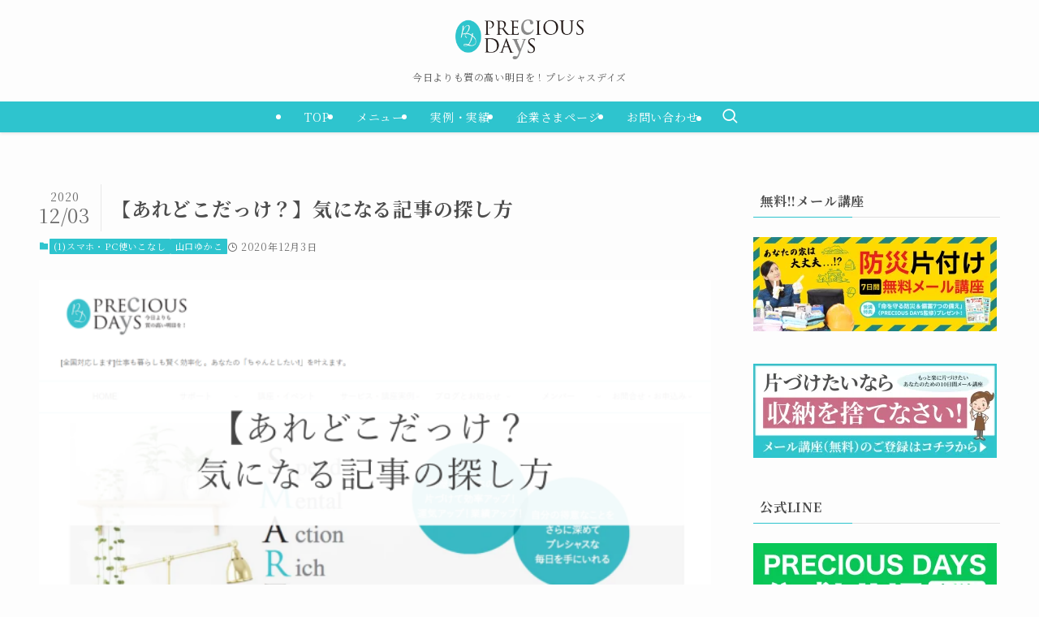

--- FILE ---
content_type: text/html; charset=UTF-8
request_url: https://rakulife.jp/blog-smartphone-2/
body_size: 22702
content:
<!DOCTYPE html>
<html dir="ltr" lang="ja" prefix="og: https://ogp.me/ns#" data-loaded="false" data-scrolled="false" data-spmenu="closed">
<head>
<meta charset="utf-8">
<meta name="format-detection" content="telephone=no">
<meta http-equiv="X-UA-Compatible" content="IE=edge">
<meta name="viewport" content="width=device-width, viewport-fit=cover">
<title>【あれどこだっけ？】気になる記事の探し方 - PRECIOUS DAYS</title>

		<!-- All in One SEO 4.9.3 - aioseo.com -->
	<meta name="description" content="あの記事をもう一度読みたい、だけどいつ頃の誰の記事だったか・・・そんな時は検索機能が便利です。今日はPRECIOUS DAYSブログを例にしてブログ記事の検索方法をお伝えします。" />
	<meta name="robots" content="max-image-preview:large" />
	<meta name="author" content="PRECIOUS DAYS"/>
	<link rel="canonical" href="https://rakulife.jp/blog-smartphone-2/" />
	<meta name="generator" content="All in One SEO (AIOSEO) 4.9.3" />
		<meta property="og:locale" content="ja_JP" />
		<meta property="og:site_name" content="PRECIOUS DAYS - 今日よりも質の高い明日を！プレシャスデイズ" />
		<meta property="og:type" content="article" />
		<meta property="og:title" content="【あれどこだっけ？】気になる記事の探し方 - PRECIOUS DAYS" />
		<meta property="og:description" content="あの記事をもう一度読みたい、だけどいつ頃の誰の記事だったか・・・そんな時は検索機能が便利です。今日はPRECIOUS DAYSブログを例にしてブログ記事の検索方法をお伝えします。" />
		<meta property="og:url" content="https://rakulife.jp/blog-smartphone-2/" />
		<meta property="article:published_time" content="2020-12-02T22:00:43+00:00" />
		<meta property="article:modified_time" content="2020-12-02T22:00:43+00:00" />
		<meta property="article:publisher" content="https://www.facebook.com/profile.php?id=100039979796085&amp;sk=about" />
		<meta name="twitter:card" content="summary_large_image" />
		<meta name="twitter:title" content="【あれどこだっけ？】気になる記事の探し方 - PRECIOUS DAYS" />
		<meta name="twitter:description" content="あの記事をもう一度読みたい、だけどいつ頃の誰の記事だったか・・・そんな時は検索機能が便利です。今日はPRECIOUS DAYSブログを例にしてブログ記事の検索方法をお伝えします。" />
		<script type="application/ld+json" class="aioseo-schema">
			{"@context":"https:\/\/schema.org","@graph":[{"@type":"BlogPosting","@id":"https:\/\/rakulife.jp\/blog-smartphone-2\/#blogposting","name":"\u3010\u3042\u308c\u3069\u3053\u3060\u3063\u3051\uff1f\u3011\u6c17\u306b\u306a\u308b\u8a18\u4e8b\u306e\u63a2\u3057\u65b9 - PRECIOUS DAYS","headline":"\u3010\u3042\u308c\u3069\u3053\u3060\u3063\u3051\uff1f\u3011\u6c17\u306b\u306a\u308b\u8a18\u4e8b\u306e\u63a2\u3057\u65b9","author":{"@id":"https:\/\/rakulife.jp\/author\/precious-days\/#author"},"publisher":{"@id":"https:\/\/rakulife.jp\/#organization"},"image":{"@type":"ImageObject","url":"https:\/\/rakulife.jp\/wp-content\/uploads\/2020\/12\/batch_112127771972_768822553990572_680136144385881008_n-2-1.png","width":640,"height":325},"datePublished":"2020-12-03T07:00:43+09:00","dateModified":"2020-12-03T07:00:43+09:00","inLanguage":"ja","mainEntityOfPage":{"@id":"https:\/\/rakulife.jp\/blog-smartphone-2\/#webpage"},"isPartOf":{"@id":"https:\/\/rakulife.jp\/blog-smartphone-2\/#webpage"},"articleSection":"(1)\u30b9\u30de\u30db\u30fbPC\u4f7f\u3044\u3053\u306a\u3057, \u5c71\u53e3\u3086\u304b\u3053, \u30c0\u30a4\u30bd\u30f3, \u30da\u30c3\u30c8\u306e\u3044\u308b\u66ae\u3089\u3057, \u30e9\u30a4\u30d5\u30aa\u30fc\u30ac\u30ca\u30a4\u30b6\u30fc, \u30e9\u30a4\u30d5\u30aa\u30fc\u30ac\u30ca\u30a4\u30ba, \u5c71\u53e3\u3086\u304b\u3053, \u6574\u7406\u53ce\u7d0d, \u65e5\u91ce\u5e02"},{"@type":"BreadcrumbList","@id":"https:\/\/rakulife.jp\/blog-smartphone-2\/#breadcrumblist","itemListElement":[{"@type":"ListItem","@id":"https:\/\/rakulife.jp#listItem","position":1,"name":"\u30db\u30fc\u30e0","item":"https:\/\/rakulife.jp","nextItem":{"@type":"ListItem","@id":"https:\/\/rakulife.jp\/category\/yamaguchiyukako\/#listItem","name":"\u5c71\u53e3\u3086\u304b\u3053"}},{"@type":"ListItem","@id":"https:\/\/rakulife.jp\/category\/yamaguchiyukako\/#listItem","position":2,"name":"\u5c71\u53e3\u3086\u304b\u3053","item":"https:\/\/rakulife.jp\/category\/yamaguchiyukako\/","nextItem":{"@type":"ListItem","@id":"https:\/\/rakulife.jp\/blog-smartphone-2\/#listItem","name":"\u3010\u3042\u308c\u3069\u3053\u3060\u3063\u3051\uff1f\u3011\u6c17\u306b\u306a\u308b\u8a18\u4e8b\u306e\u63a2\u3057\u65b9"},"previousItem":{"@type":"ListItem","@id":"https:\/\/rakulife.jp#listItem","name":"\u30db\u30fc\u30e0"}},{"@type":"ListItem","@id":"https:\/\/rakulife.jp\/blog-smartphone-2\/#listItem","position":3,"name":"\u3010\u3042\u308c\u3069\u3053\u3060\u3063\u3051\uff1f\u3011\u6c17\u306b\u306a\u308b\u8a18\u4e8b\u306e\u63a2\u3057\u65b9","previousItem":{"@type":"ListItem","@id":"https:\/\/rakulife.jp\/category\/yamaguchiyukako\/#listItem","name":"\u5c71\u53e3\u3086\u304b\u3053"}}]},{"@type":"Organization","@id":"https:\/\/rakulife.jp\/#organization","name":"testsite1","description":"\u4eca\u65e5\u3088\u308a\u3082\u8cea\u306e\u9ad8\u3044\u660e\u65e5\u3092\uff01\u30d7\u30ec\u30b7\u30e3\u30b9\u30c7\u30a4\u30ba","url":"https:\/\/rakulife.jp\/","logo":{"@type":"ImageObject","url":"https:\/\/rakulife.jp\/wp-content\/uploads\/2023\/04\/logo_square_white.webp","@id":"https:\/\/rakulife.jp\/blog-smartphone-2\/#organizationLogo","width":1191,"height":1191},"image":{"@id":"https:\/\/rakulife.jp\/blog-smartphone-2\/#organizationLogo"},"sameAs":["https:\/\/www.facebook.com\/profile.php?id=100039979796085&sk=about","https:\/\/www.instagram.com\/preciousdays_lo\/","https:\/\/www.youtube.com\/channel\/UC8jNxXH4t1LW742mZsIgr5A"]},{"@type":"Person","@id":"https:\/\/rakulife.jp\/author\/precious-days\/#author","url":"https:\/\/rakulife.jp\/author\/precious-days\/","name":"PRECIOUS DAYS","image":{"@type":"ImageObject","@id":"https:\/\/rakulife.jp\/blog-smartphone-2\/#authorImage","url":"https:\/\/secure.gravatar.com\/avatar\/266a1d7f3438884a4fe0d999f6a1b90d80ff00d06a6527a5cbff86354fd05e22?s=96&d=mm&r=g","width":96,"height":96,"caption":"PRECIOUS DAYS"}},{"@type":"WebPage","@id":"https:\/\/rakulife.jp\/blog-smartphone-2\/#webpage","url":"https:\/\/rakulife.jp\/blog-smartphone-2\/","name":"\u3010\u3042\u308c\u3069\u3053\u3060\u3063\u3051\uff1f\u3011\u6c17\u306b\u306a\u308b\u8a18\u4e8b\u306e\u63a2\u3057\u65b9 - PRECIOUS DAYS","description":"\u3042\u306e\u8a18\u4e8b\u3092\u3082\u3046\u4e00\u5ea6\u8aad\u307f\u305f\u3044\u3001\u3060\u3051\u3069\u3044\u3064\u9803\u306e\u8ab0\u306e\u8a18\u4e8b\u3060\u3063\u305f\u304b\u30fb\u30fb\u30fb\u305d\u3093\u306a\u6642\u306f\u691c\u7d22\u6a5f\u80fd\u304c\u4fbf\u5229\u3067\u3059\u3002\u4eca\u65e5\u306fPRECIOUS DAYS\u30d6\u30ed\u30b0\u3092\u4f8b\u306b\u3057\u3066\u30d6\u30ed\u30b0\u8a18\u4e8b\u306e\u691c\u7d22\u65b9\u6cd5\u3092\u304a\u4f1d\u3048\u3057\u307e\u3059\u3002","inLanguage":"ja","isPartOf":{"@id":"https:\/\/rakulife.jp\/#website"},"breadcrumb":{"@id":"https:\/\/rakulife.jp\/blog-smartphone-2\/#breadcrumblist"},"author":{"@id":"https:\/\/rakulife.jp\/author\/precious-days\/#author"},"creator":{"@id":"https:\/\/rakulife.jp\/author\/precious-days\/#author"},"image":{"@type":"ImageObject","url":"https:\/\/rakulife.jp\/wp-content\/uploads\/2020\/12\/batch_112127771972_768822553990572_680136144385881008_n-2-1.png","@id":"https:\/\/rakulife.jp\/blog-smartphone-2\/#mainImage","width":640,"height":325},"primaryImageOfPage":{"@id":"https:\/\/rakulife.jp\/blog-smartphone-2\/#mainImage"},"datePublished":"2020-12-03T07:00:43+09:00","dateModified":"2020-12-03T07:00:43+09:00"},{"@type":"WebSite","@id":"https:\/\/rakulife.jp\/#website","url":"https:\/\/rakulife.jp\/","name":"testsite1","description":"\u4eca\u65e5\u3088\u308a\u3082\u8cea\u306e\u9ad8\u3044\u660e\u65e5\u3092\uff01\u30d7\u30ec\u30b7\u30e3\u30b9\u30c7\u30a4\u30ba","inLanguage":"ja","publisher":{"@id":"https:\/\/rakulife.jp\/#organization"}}]}
		</script>
		<!-- All in One SEO -->

<link rel="alternate" type="application/rss+xml" title="PRECIOUS DAYS &raquo; フィード" href="https://rakulife.jp/feed/" />
<link rel="alternate" type="application/rss+xml" title="PRECIOUS DAYS &raquo; コメントフィード" href="https://rakulife.jp/comments/feed/" />
<link rel="alternate" type="application/rss+xml" title="PRECIOUS DAYS &raquo; 【あれどこだっけ？】気になる記事の探し方 のコメントのフィード" href="https://rakulife.jp/blog-smartphone-2/feed/" />
		<!-- This site uses the Google Analytics by MonsterInsights plugin v9.11.1 - Using Analytics tracking - https://www.monsterinsights.com/ -->
		<!-- Note: MonsterInsights is not currently configured on this site. The site owner needs to authenticate with Google Analytics in the MonsterInsights settings panel. -->
					<!-- No tracking code set -->
				<!-- / Google Analytics by MonsterInsights -->
		<style id='wp-img-auto-sizes-contain-inline-css' type='text/css'>
img:is([sizes=auto i],[sizes^="auto," i]){contain-intrinsic-size:3000px 1500px}
/*# sourceURL=wp-img-auto-sizes-contain-inline-css */
</style>
<style id='wp-block-library-inline-css' type='text/css'>
:root{--wp-block-synced-color:#7a00df;--wp-block-synced-color--rgb:122,0,223;--wp-bound-block-color:var(--wp-block-synced-color);--wp-editor-canvas-background:#ddd;--wp-admin-theme-color:#007cba;--wp-admin-theme-color--rgb:0,124,186;--wp-admin-theme-color-darker-10:#006ba1;--wp-admin-theme-color-darker-10--rgb:0,107,160.5;--wp-admin-theme-color-darker-20:#005a87;--wp-admin-theme-color-darker-20--rgb:0,90,135;--wp-admin-border-width-focus:2px}@media (min-resolution:192dpi){:root{--wp-admin-border-width-focus:1.5px}}.wp-element-button{cursor:pointer}:root .has-very-light-gray-background-color{background-color:#eee}:root .has-very-dark-gray-background-color{background-color:#313131}:root .has-very-light-gray-color{color:#eee}:root .has-very-dark-gray-color{color:#313131}:root .has-vivid-green-cyan-to-vivid-cyan-blue-gradient-background{background:linear-gradient(135deg,#00d084,#0693e3)}:root .has-purple-crush-gradient-background{background:linear-gradient(135deg,#34e2e4,#4721fb 50%,#ab1dfe)}:root .has-hazy-dawn-gradient-background{background:linear-gradient(135deg,#faaca8,#dad0ec)}:root .has-subdued-olive-gradient-background{background:linear-gradient(135deg,#fafae1,#67a671)}:root .has-atomic-cream-gradient-background{background:linear-gradient(135deg,#fdd79a,#004a59)}:root .has-nightshade-gradient-background{background:linear-gradient(135deg,#330968,#31cdcf)}:root .has-midnight-gradient-background{background:linear-gradient(135deg,#020381,#2874fc)}:root{--wp--preset--font-size--normal:16px;--wp--preset--font-size--huge:42px}.has-regular-font-size{font-size:1em}.has-larger-font-size{font-size:2.625em}.has-normal-font-size{font-size:var(--wp--preset--font-size--normal)}.has-huge-font-size{font-size:var(--wp--preset--font-size--huge)}.has-text-align-center{text-align:center}.has-text-align-left{text-align:left}.has-text-align-right{text-align:right}.has-fit-text{white-space:nowrap!important}#end-resizable-editor-section{display:none}.aligncenter{clear:both}.items-justified-left{justify-content:flex-start}.items-justified-center{justify-content:center}.items-justified-right{justify-content:flex-end}.items-justified-space-between{justify-content:space-between}.screen-reader-text{border:0;clip-path:inset(50%);height:1px;margin:-1px;overflow:hidden;padding:0;position:absolute;width:1px;word-wrap:normal!important}.screen-reader-text:focus{background-color:#ddd;clip-path:none;color:#444;display:block;font-size:1em;height:auto;left:5px;line-height:normal;padding:15px 23px 14px;text-decoration:none;top:5px;width:auto;z-index:100000}html :where(.has-border-color){border-style:solid}html :where([style*=border-top-color]){border-top-style:solid}html :where([style*=border-right-color]){border-right-style:solid}html :where([style*=border-bottom-color]){border-bottom-style:solid}html :where([style*=border-left-color]){border-left-style:solid}html :where([style*=border-width]){border-style:solid}html :where([style*=border-top-width]){border-top-style:solid}html :where([style*=border-right-width]){border-right-style:solid}html :where([style*=border-bottom-width]){border-bottom-style:solid}html :where([style*=border-left-width]){border-left-style:solid}html :where(img[class*=wp-image-]){height:auto;max-width:100%}:where(figure){margin:0 0 1em}html :where(.is-position-sticky){--wp-admin--admin-bar--position-offset:var(--wp-admin--admin-bar--height,0px)}@media screen and (max-width:600px){html :where(.is-position-sticky){--wp-admin--admin-bar--position-offset:0px}}

/*# sourceURL=wp-block-library-inline-css */
</style><style id='global-styles-inline-css' type='text/css'>
:root{--wp--preset--aspect-ratio--square: 1;--wp--preset--aspect-ratio--4-3: 4/3;--wp--preset--aspect-ratio--3-4: 3/4;--wp--preset--aspect-ratio--3-2: 3/2;--wp--preset--aspect-ratio--2-3: 2/3;--wp--preset--aspect-ratio--16-9: 16/9;--wp--preset--aspect-ratio--9-16: 9/16;--wp--preset--color--black: #000;--wp--preset--color--cyan-bluish-gray: #abb8c3;--wp--preset--color--white: #fff;--wp--preset--color--pale-pink: #f78da7;--wp--preset--color--vivid-red: #cf2e2e;--wp--preset--color--luminous-vivid-orange: #ff6900;--wp--preset--color--luminous-vivid-amber: #fcb900;--wp--preset--color--light-green-cyan: #7bdcb5;--wp--preset--color--vivid-green-cyan: #00d084;--wp--preset--color--pale-cyan-blue: #8ed1fc;--wp--preset--color--vivid-cyan-blue: #0693e3;--wp--preset--color--vivid-purple: #9b51e0;--wp--preset--color--swl-main: var(--color_main);--wp--preset--color--swl-main-thin: var(--color_main_thin);--wp--preset--color--swl-gray: var(--color_gray);--wp--preset--color--swl-deep-01: var(--color_deep01);--wp--preset--color--swl-deep-02: var(--color_deep02);--wp--preset--color--swl-deep-03: var(--color_deep03);--wp--preset--color--swl-deep-04: var(--color_deep04);--wp--preset--color--swl-pale-01: var(--color_pale01);--wp--preset--color--swl-pale-02: var(--color_pale02);--wp--preset--color--swl-pale-03: var(--color_pale03);--wp--preset--color--swl-pale-04: var(--color_pale04);--wp--preset--gradient--vivid-cyan-blue-to-vivid-purple: linear-gradient(135deg,rgb(6,147,227) 0%,rgb(155,81,224) 100%);--wp--preset--gradient--light-green-cyan-to-vivid-green-cyan: linear-gradient(135deg,rgb(122,220,180) 0%,rgb(0,208,130) 100%);--wp--preset--gradient--luminous-vivid-amber-to-luminous-vivid-orange: linear-gradient(135deg,rgb(252,185,0) 0%,rgb(255,105,0) 100%);--wp--preset--gradient--luminous-vivid-orange-to-vivid-red: linear-gradient(135deg,rgb(255,105,0) 0%,rgb(207,46,46) 100%);--wp--preset--gradient--very-light-gray-to-cyan-bluish-gray: linear-gradient(135deg,rgb(238,238,238) 0%,rgb(169,184,195) 100%);--wp--preset--gradient--cool-to-warm-spectrum: linear-gradient(135deg,rgb(74,234,220) 0%,rgb(151,120,209) 20%,rgb(207,42,186) 40%,rgb(238,44,130) 60%,rgb(251,105,98) 80%,rgb(254,248,76) 100%);--wp--preset--gradient--blush-light-purple: linear-gradient(135deg,rgb(255,206,236) 0%,rgb(152,150,240) 100%);--wp--preset--gradient--blush-bordeaux: linear-gradient(135deg,rgb(254,205,165) 0%,rgb(254,45,45) 50%,rgb(107,0,62) 100%);--wp--preset--gradient--luminous-dusk: linear-gradient(135deg,rgb(255,203,112) 0%,rgb(199,81,192) 50%,rgb(65,88,208) 100%);--wp--preset--gradient--pale-ocean: linear-gradient(135deg,rgb(255,245,203) 0%,rgb(182,227,212) 50%,rgb(51,167,181) 100%);--wp--preset--gradient--electric-grass: linear-gradient(135deg,rgb(202,248,128) 0%,rgb(113,206,126) 100%);--wp--preset--gradient--midnight: linear-gradient(135deg,rgb(2,3,129) 0%,rgb(40,116,252) 100%);--wp--preset--font-size--small: 0.9em;--wp--preset--font-size--medium: 1.1em;--wp--preset--font-size--large: 1.25em;--wp--preset--font-size--x-large: 42px;--wp--preset--font-size--xs: 0.75em;--wp--preset--font-size--huge: 1.6em;--wp--preset--spacing--20: 0.44rem;--wp--preset--spacing--30: 0.67rem;--wp--preset--spacing--40: 1rem;--wp--preset--spacing--50: 1.5rem;--wp--preset--spacing--60: 2.25rem;--wp--preset--spacing--70: 3.38rem;--wp--preset--spacing--80: 5.06rem;--wp--preset--shadow--natural: 6px 6px 9px rgba(0, 0, 0, 0.2);--wp--preset--shadow--deep: 12px 12px 50px rgba(0, 0, 0, 0.4);--wp--preset--shadow--sharp: 6px 6px 0px rgba(0, 0, 0, 0.2);--wp--preset--shadow--outlined: 6px 6px 0px -3px rgb(255, 255, 255), 6px 6px rgb(0, 0, 0);--wp--preset--shadow--crisp: 6px 6px 0px rgb(0, 0, 0);}:where(.is-layout-flex){gap: 0.5em;}:where(.is-layout-grid){gap: 0.5em;}body .is-layout-flex{display: flex;}.is-layout-flex{flex-wrap: wrap;align-items: center;}.is-layout-flex > :is(*, div){margin: 0;}body .is-layout-grid{display: grid;}.is-layout-grid > :is(*, div){margin: 0;}:where(.wp-block-columns.is-layout-flex){gap: 2em;}:where(.wp-block-columns.is-layout-grid){gap: 2em;}:where(.wp-block-post-template.is-layout-flex){gap: 1.25em;}:where(.wp-block-post-template.is-layout-grid){gap: 1.25em;}.has-black-color{color: var(--wp--preset--color--black) !important;}.has-cyan-bluish-gray-color{color: var(--wp--preset--color--cyan-bluish-gray) !important;}.has-white-color{color: var(--wp--preset--color--white) !important;}.has-pale-pink-color{color: var(--wp--preset--color--pale-pink) !important;}.has-vivid-red-color{color: var(--wp--preset--color--vivid-red) !important;}.has-luminous-vivid-orange-color{color: var(--wp--preset--color--luminous-vivid-orange) !important;}.has-luminous-vivid-amber-color{color: var(--wp--preset--color--luminous-vivid-amber) !important;}.has-light-green-cyan-color{color: var(--wp--preset--color--light-green-cyan) !important;}.has-vivid-green-cyan-color{color: var(--wp--preset--color--vivid-green-cyan) !important;}.has-pale-cyan-blue-color{color: var(--wp--preset--color--pale-cyan-blue) !important;}.has-vivid-cyan-blue-color{color: var(--wp--preset--color--vivid-cyan-blue) !important;}.has-vivid-purple-color{color: var(--wp--preset--color--vivid-purple) !important;}.has-black-background-color{background-color: var(--wp--preset--color--black) !important;}.has-cyan-bluish-gray-background-color{background-color: var(--wp--preset--color--cyan-bluish-gray) !important;}.has-white-background-color{background-color: var(--wp--preset--color--white) !important;}.has-pale-pink-background-color{background-color: var(--wp--preset--color--pale-pink) !important;}.has-vivid-red-background-color{background-color: var(--wp--preset--color--vivid-red) !important;}.has-luminous-vivid-orange-background-color{background-color: var(--wp--preset--color--luminous-vivid-orange) !important;}.has-luminous-vivid-amber-background-color{background-color: var(--wp--preset--color--luminous-vivid-amber) !important;}.has-light-green-cyan-background-color{background-color: var(--wp--preset--color--light-green-cyan) !important;}.has-vivid-green-cyan-background-color{background-color: var(--wp--preset--color--vivid-green-cyan) !important;}.has-pale-cyan-blue-background-color{background-color: var(--wp--preset--color--pale-cyan-blue) !important;}.has-vivid-cyan-blue-background-color{background-color: var(--wp--preset--color--vivid-cyan-blue) !important;}.has-vivid-purple-background-color{background-color: var(--wp--preset--color--vivid-purple) !important;}.has-black-border-color{border-color: var(--wp--preset--color--black) !important;}.has-cyan-bluish-gray-border-color{border-color: var(--wp--preset--color--cyan-bluish-gray) !important;}.has-white-border-color{border-color: var(--wp--preset--color--white) !important;}.has-pale-pink-border-color{border-color: var(--wp--preset--color--pale-pink) !important;}.has-vivid-red-border-color{border-color: var(--wp--preset--color--vivid-red) !important;}.has-luminous-vivid-orange-border-color{border-color: var(--wp--preset--color--luminous-vivid-orange) !important;}.has-luminous-vivid-amber-border-color{border-color: var(--wp--preset--color--luminous-vivid-amber) !important;}.has-light-green-cyan-border-color{border-color: var(--wp--preset--color--light-green-cyan) !important;}.has-vivid-green-cyan-border-color{border-color: var(--wp--preset--color--vivid-green-cyan) !important;}.has-pale-cyan-blue-border-color{border-color: var(--wp--preset--color--pale-cyan-blue) !important;}.has-vivid-cyan-blue-border-color{border-color: var(--wp--preset--color--vivid-cyan-blue) !important;}.has-vivid-purple-border-color{border-color: var(--wp--preset--color--vivid-purple) !important;}.has-vivid-cyan-blue-to-vivid-purple-gradient-background{background: var(--wp--preset--gradient--vivid-cyan-blue-to-vivid-purple) !important;}.has-light-green-cyan-to-vivid-green-cyan-gradient-background{background: var(--wp--preset--gradient--light-green-cyan-to-vivid-green-cyan) !important;}.has-luminous-vivid-amber-to-luminous-vivid-orange-gradient-background{background: var(--wp--preset--gradient--luminous-vivid-amber-to-luminous-vivid-orange) !important;}.has-luminous-vivid-orange-to-vivid-red-gradient-background{background: var(--wp--preset--gradient--luminous-vivid-orange-to-vivid-red) !important;}.has-very-light-gray-to-cyan-bluish-gray-gradient-background{background: var(--wp--preset--gradient--very-light-gray-to-cyan-bluish-gray) !important;}.has-cool-to-warm-spectrum-gradient-background{background: var(--wp--preset--gradient--cool-to-warm-spectrum) !important;}.has-blush-light-purple-gradient-background{background: var(--wp--preset--gradient--blush-light-purple) !important;}.has-blush-bordeaux-gradient-background{background: var(--wp--preset--gradient--blush-bordeaux) !important;}.has-luminous-dusk-gradient-background{background: var(--wp--preset--gradient--luminous-dusk) !important;}.has-pale-ocean-gradient-background{background: var(--wp--preset--gradient--pale-ocean) !important;}.has-electric-grass-gradient-background{background: var(--wp--preset--gradient--electric-grass) !important;}.has-midnight-gradient-background{background: var(--wp--preset--gradient--midnight) !important;}.has-small-font-size{font-size: var(--wp--preset--font-size--small) !important;}.has-medium-font-size{font-size: var(--wp--preset--font-size--medium) !important;}.has-large-font-size{font-size: var(--wp--preset--font-size--large) !important;}.has-x-large-font-size{font-size: var(--wp--preset--font-size--x-large) !important;}
/*# sourceURL=global-styles-inline-css */
</style>

<link rel='stylesheet' id='swell-icons-css' href='https://rakulife.jp/wp-content/themes/swell/build/css/swell-icons.css?ver=2.15.0' type='text/css' media='all' />
<link rel='stylesheet' id='main_style-css' href='https://rakulife.jp/wp-content/themes/swell/build/css/main.css?ver=2.15.0' type='text/css' media='all' />
<link rel='stylesheet' id='swell_blocks-css' href='https://rakulife.jp/wp-content/themes/swell/build/css/blocks.css?ver=2.15.0' type='text/css' media='all' />
<style id='swell_custom-inline-css' type='text/css'>
:root{--swl-fz--content:4.2vw;--swl-letter_spacing:.05em;--swl-font_family:"Noto Serif JP", "Hiragino Mincho ProN", serif;--swl-font_weight:400;--color_main:#2ec4ce;--color_text:#4d4d4d;--color_link:#0c7a96;--color_htag:#2ec4ce;--color_bg:#fdfdfd;--color_gradient1:#d8ffff;--color_gradient2:#87e7ff;--color_main_thin:rgba(58, 245, 255, 0.05 );--color_main_dark:rgba(35, 147, 155, 1 );--color_list_check:#2ec4ce;--color_list_num:#2ec4ce;--color_list_good:#86dd7b;--color_list_triangle:#f4e03a;--color_list_bad:#f36060;--color_faq_q:#f47575;--color_faq_a:#2ec4ce;--color_icon_good:#3cd250;--color_icon_good_bg:#ecffe9;--color_icon_bad:#4b73eb;--color_icon_bad_bg:#eafaff;--color_icon_info:#f578b4;--color_icon_info_bg:#fff0fa;--color_icon_announce:#ffa537;--color_icon_announce_bg:#fff5f0;--color_icon_pen:#7a7a7a;--color_icon_pen_bg:#f7f7f7;--color_icon_book:#787364;--color_icon_book_bg:#f8f6ef;--color_icon_point:#ffa639;--color_icon_check:#86d67c;--color_icon_batsu:#f36060;--color_icon_hatena:#5295cc;--color_icon_caution:#f7da38;--color_icon_memo:#84878a;--color_deep01:#e44141;--color_deep02:#3d79d5;--color_deep03:#63a84d;--color_deep04:#f09f4d;--color_pale01:#fff2f0;--color_pale02:#f3f8fd;--color_pale03:#f1f9ee;--color_pale04:#fdf9ee;--color_mark_blue:#b7e3ff;--color_mark_green:#bdf9c3;--color_mark_yellow:#fcf69f;--color_mark_orange:#ffddbc;--border01:solid 1px var(--color_main);--border02:double 4px var(--color_border);--border03:double 10px var(--color_main);--border04:solid 4px var(--color_gray);--card_posts_thumb_ratio:56.25%;--list_posts_thumb_ratio:61.805%;--big_posts_thumb_ratio:56.25%;--thumb_posts_thumb_ratio:61.805%;--blogcard_thumb_ratio:56.25%;--color_header_bg:#fdfdfd;--color_header_text:#333;--color_footer_bg:#515151;--color_footer_text:#ffffff;--container_size:1200px;--article_size:1200px;--logo_size_sp:60px;--logo_size_pc:49px;--logo_size_pcfix:48px;--color_gnav_bg:#2ec4ce;}.swl-cell-bg[data-icon="doubleCircle"]{--cell-icon-color:#ffc977}.swl-cell-bg[data-icon="circle"]{--cell-icon-color:#94e29c}.swl-cell-bg[data-icon="triangle"]{--cell-icon-color:#eeda2f}.swl-cell-bg[data-icon="close"]{--cell-icon-color:#ec9191}.swl-cell-bg[data-icon="hatena"]{--cell-icon-color:#93c9da}.swl-cell-bg[data-icon="check"]{--cell-icon-color:#94e29c}.swl-cell-bg[data-icon="line"]{--cell-icon-color:#9b9b9b}.cap_box[data-colset="col1"]{--capbox-color:#7c7c7c;--capbox-color--bg:#ffffff}.cap_box[data-colset="col2"]{--capbox-color:#ef9337;--capbox-color--bg:#ffffff}.cap_box[data-colset="col3"]{--capbox-color:#2ec4ce;--capbox-color--bg:#ffffff}.red_{--the-btn-color:#ffbd3a;--the-btn-color2:#ffbc49;--the-solid-shadow: rgba(191, 142, 44, 1 )}.blue_{--the-btn-color:#2ec4ce;--the-btn-color2:#35eaff;--the-solid-shadow: rgba(35, 147, 155, 1 )}.green_{--the-btn-color:#543200;--the-btn-color2:#7bf7bd;--the-solid-shadow: rgba(63, 38, 0, 1 )}.is-style-btn_normal{--the-btn-radius:0px}.is-style-btn_solid{--the-btn-radius:0px}.is-style-btn_shiny{--the-btn-radius:0px}.is-style-btn_line{--the-btn-radius:0px}.post_content blockquote{padding:1.5em 2em 1.5em 3em}.post_content blockquote::before{content:"";display:block;width:5px;height:calc(100% - 3em);top:1.5em;left:1.5em;border-left:solid 1px rgba(180,180,180,.75);border-right:solid 1px rgba(180,180,180,.75);}.mark_blue{background:-webkit-linear-gradient(transparent 64%,var(--color_mark_blue) 0%);background:linear-gradient(transparent 64%,var(--color_mark_blue) 0%)}.mark_green{background:-webkit-linear-gradient(transparent 64%,var(--color_mark_green) 0%);background:linear-gradient(transparent 64%,var(--color_mark_green) 0%)}.mark_yellow{background:-webkit-linear-gradient(transparent 64%,var(--color_mark_yellow) 0%);background:linear-gradient(transparent 64%,var(--color_mark_yellow) 0%)}.mark_orange{background:-webkit-linear-gradient(transparent 64%,var(--color_mark_orange) 0%);background:linear-gradient(transparent 64%,var(--color_mark_orange) 0%)}[class*="is-style-icon_"]{color:#333;border-width:0}[class*="is-style-big_icon_"]{border-width:2px;border-style:solid}[data-col="gray"] .c-balloon__text{background:#f7f7f7;border-color:#ccc}[data-col="gray"] .c-balloon__before{border-right-color:#f7f7f7}[data-col="green"] .c-balloon__text{background:#d1f8c2;border-color:#9ddd93}[data-col="green"] .c-balloon__before{border-right-color:#d1f8c2}[data-col="blue"] .c-balloon__text{background:#e2f6ff;border-color:#93d2f0}[data-col="blue"] .c-balloon__before{border-right-color:#e2f6ff}[data-col="red"] .c-balloon__text{background:#ffebeb;border-color:#f48789}[data-col="red"] .c-balloon__before{border-right-color:#ffebeb}[data-col="yellow"] .c-balloon__text{background:#f9f7d2;border-color:#fbe593}[data-col="yellow"] .c-balloon__before{border-right-color:#f9f7d2}.-type-list2 .p-postList__body::after,.-type-big .p-postList__body::after{content: "READ MORE »";}.c-postThumb__cat{background-color:#2ec4ce;color:#fff}.post_content h2:where(:not([class^="swell-block-"]):not(.faq_q):not(.p-postList__title)){background:var(--color_htag);padding:.75em 1em;color:#fff}.post_content h2:where(:not([class^="swell-block-"]):not(.faq_q):not(.p-postList__title))::before{position:absolute;display:block;pointer-events:none;content:"";top:-4px;left:0;width:100%;height:calc(100% + 4px);box-sizing:content-box;border-top:solid 2px var(--color_htag);border-bottom:solid 2px var(--color_htag)}.post_content h3:where(:not([class^="swell-block-"]):not(.faq_q):not(.p-postList__title)){padding:0 .5em .5em}.post_content h3:where(:not([class^="swell-block-"]):not(.faq_q):not(.p-postList__title))::before{content:"";width:100%;height:2px;background-color:var(--color_htag)}.post_content h4:where(:not([class^="swell-block-"]):not(.faq_q):not(.p-postList__title)){padding:0 0 0 16px;border-left:solid 2px var(--color_htag)}.post_content h2.is-style-section_ttl{padding-bottom:.75em}.post_content h2.is-style-section_ttl::after{position:absolute;top:auto;bottom:0;left:calc(50% - 1.25em);right:auto;display:block;width:2.5em;height:1px;border-radius:2px;pointer-events:none;background:currentColor;content:"";background:#2ec4ce}.post_content h2.is-style-section_ttl.has-text-align-left::after{left:0px;right:auto}.post_content h2.is-style-section_ttl.has-text-align-right::after{left:auto;right:0}.l-header{box-shadow: 0 1px 4px rgba(0,0,0,.12)}.l-header__menuBtn{order:3}.l-header__customBtn{order:1}.c-gnav a::after{background:var(--color_main);width:100%;height:2px;transform:scaleX(0)}.p-spHeadMenu .menu-item.-current{border-bottom-color:var(--color_main)}.c-gnav > li:hover > a::after,.c-gnav > .-current > a::after{transform: scaleX(1)}.c-gnav .sub-menu{color:#fff;background:var(--color_main)}.l-fixHeader::before{opacity:0.8}#pagetop{border-radius:50%}#before_footer_widget{margin-bottom:0}.c-widget__title.-spmenu{padding:.5em .75em;border-radius:var(--swl-radius--2, 0px);background:var(--color_main);color:#fff;}.c-widget__title.-footer{padding:.5em}.c-widget__title.-footer::before{content:"";bottom:0;left:0;width:40%;z-index:1;background:var(--color_main)}.c-widget__title.-footer::after{content:"";bottom:0;left:0;width:100%;background:var(--color_border)}.p-spMenu{color:#333}.p-spMenu__inner::before{background:#fdfdfd;opacity:1}.p-spMenu__overlay{background:#000;opacity:0.6}[class*="page-numbers"]{color:#fff;background-color:#dedede}.l-topTitleArea.c-filterLayer::before{background-color:#000;opacity:0.2;content:""}@media screen and (min-width: 960px){:root{}}@media screen and (max-width: 959px){:root{}.l-header__logo{order:2;text-align:center}}@media screen and (min-width: 600px){:root{--swl-fz--content:18px;}}@media screen and (max-width: 599px){:root{}}@media (min-width: 1408px) {.alignwide{left:-100px;width:calc(100% + 200px);}}@media (max-width: 1408px) {.-sidebar-off .swell-block-fullWide__inner.l-container .alignwide{left:0px;width:100%;}}.l-fixHeader .l-fixHeader__gnav{order:0}[data-scrolled=true] .l-fixHeader[data-ready]{opacity:1;-webkit-transform:translateY(0)!important;transform:translateY(0)!important;visibility:visible}.-body-solid .l-fixHeader{box-shadow:0 2px 4px var(--swl-color_shadow)}.l-fixHeader__inner{align-items:stretch;color:var(--color_header_text);display:flex;padding-bottom:0;padding-top:0;position:relative;z-index:1}.l-fixHeader__logo{align-items:center;display:flex;line-height:1;margin-right:24px;order:0;padding:16px 0}@media (min-width:960px){.-parallel .l-header__inner{display:flex;flex-wrap:wrap;max-width:100%;padding-left:0;padding-right:0}.-parallel .l-header__logo{text-align:center;width:100%}.-parallel .l-header__logo .c-catchphrase{font-size:12px;line-height:1;margin-top:16px}.-parallel .l-header__gnav{width:100%}.-parallel .l-header__gnav .c-gnav{justify-content:center}.-parallel .l-header__gnav .c-gnav>li>a{padding:16px}.-parallel .c-headLogo.-txt,.-parallel .w-header{justify-content:center}.-parallel .w-header{margin-bottom:8px;margin-top:8px}.-parallel-bottom .l-header__inner{padding-top:8px}.-parallel-bottom .l-header__logo{order:1;padding:16px 0}.-parallel-bottom .w-header{order:2}.-parallel-bottom .l-header__gnav{order:3}.-parallel-top .l-header__inner{padding-bottom:8px}.-parallel-top .l-header__gnav{order:1}.-parallel-top .l-header__logo{order:2;padding:16px 0}.-parallel-top .w-header{order:3}.l-header.-parallel .w-header{width:100%}.l-fixHeader.-parallel .l-fixHeader__gnav{margin-left:auto}}.l-header__spNav{background-color:var(--color_gnav_bg)}.p-spHeadMenu a{color:#fff}.p-spHeadMenu .menu-item.-current{border-bottom-color:#fff}@media (min-width:960px){.-parallel .l-header__gnav{background-color:var(--color_gnav_bg);color:#fff}.-parallel .l-header__gnav .c-gnav>li>a{padding-bottom:12px;padding-top:12px}.-parallel .l-header__gnav .c-gnav>li>a:after{background-color:#fff}.-parallel-top .l-header__gnav{margin-bottom:8px}.-parallel-bottom .l-header__gnav{margin-top:8px}}.c-gnav .sub-menu a:before,.c-listMenu a:before{-webkit-font-smoothing:antialiased;-moz-osx-font-smoothing:grayscale;font-family:icomoon!important;font-style:normal;font-variant:normal;font-weight:400;line-height:1;text-transform:none}.c-submenuToggleBtn{display:none}.c-listMenu a{padding:.75em 1em .75em 1.5em;transition:padding .25s}.c-listMenu a:hover{padding-left:1.75em;padding-right:.75em}.c-gnav .sub-menu a:before,.c-listMenu a:before{color:inherit;content:"\e921";display:inline-block;left:2px;position:absolute;top:50%;-webkit-transform:translateY(-50%);transform:translateY(-50%);vertical-align:middle}.widget_categories>ul>.cat-item>a,.wp-block-categories-list>li>a{padding-left:1.75em}.c-listMenu .children,.c-listMenu .sub-menu{margin:0}.c-listMenu .children a,.c-listMenu .sub-menu a{font-size:.9em;padding-left:2.5em}.c-listMenu .children a:before,.c-listMenu .sub-menu a:before{left:1em}.c-listMenu .children a:hover,.c-listMenu .sub-menu a:hover{padding-left:2.75em}.c-listMenu .children ul a,.c-listMenu .sub-menu ul a{padding-left:3.25em}.c-listMenu .children ul a:before,.c-listMenu .sub-menu ul a:before{left:1.75em}.c-listMenu .children ul a:hover,.c-listMenu .sub-menu ul a:hover{padding-left:3.5em}.c-gnav li:hover>.sub-menu{opacity:1;visibility:visible}.c-gnav .sub-menu:before{background:inherit;content:"";height:100%;left:0;position:absolute;top:0;width:100%;z-index:0}.c-gnav .sub-menu .sub-menu{left:100%;top:0;z-index:-1}.c-gnav .sub-menu a{padding-left:2em}.c-gnav .sub-menu a:before{left:.5em}.c-gnav .sub-menu a:hover .ttl{left:4px}:root{--color_content_bg:var(--color_bg);}.c-widget__title.-side{padding:.5em}.c-widget__title.-side::before{content:"";bottom:0;left:0;width:40%;z-index:1;background:var(--color_main)}.c-widget__title.-side::after{content:"";bottom:0;left:0;width:100%;background:var(--color_border)}.c-shareBtns__item:not(:last-child){margin-right:8px}.c-shareBtns__btn{padding:6px 8px;border-radius:2px}@media screen and (min-width: 960px){:root{}}@media screen and (max-width: 959px){:root{}}@media screen and (min-width: 600px){:root{}}@media screen and (max-width: 599px){:root{}}.swell-block-fullWide__inner.l-container{--swl-fw_inner_pad:var(--swl-pad_container,0px)}@media (min-width:960px){.-sidebar-on .l-content .alignfull,.-sidebar-on .l-content .alignwide{left:-16px;width:calc(100% + 32px)}.swell-block-fullWide__inner.l-article{--swl-fw_inner_pad:var(--swl-pad_post_content,0px)}.-sidebar-on .swell-block-fullWide__inner .alignwide{left:0;width:100%}.-sidebar-on .swell-block-fullWide__inner .alignfull{left:calc(0px - var(--swl-fw_inner_pad, 0))!important;margin-left:0!important;margin-right:0!important;width:calc(100% + var(--swl-fw_inner_pad, 0)*2)!important}}.p-relatedPosts .p-postList__item{margin-bottom:1.5em}.p-relatedPosts .p-postList__times,.p-relatedPosts .p-postList__times>:last-child{margin-right:0}@media (min-width:600px){.p-relatedPosts .p-postList__item{width:33.33333%}}@media screen and (min-width:600px) and (max-width:1239px){.p-relatedPosts .p-postList__item:nth-child(7),.p-relatedPosts .p-postList__item:nth-child(8){display:none}}@media screen and (min-width:1240px){.p-relatedPosts .p-postList__item{width:25%}}.-index-off .p-toc,.swell-toc-placeholder:empty{display:none}.p-toc.-modal{height:100%;margin:0;overflow-y:auto;padding:0}#main_content .p-toc{border-radius:var(--swl-radius--2,0);margin:4em auto;max-width:800px}#sidebar .p-toc{margin-top:-.5em}.p-toc .__pn:before{content:none!important;counter-increment:none}.p-toc .__prev{margin:0 0 1em}.p-toc .__next{margin:1em 0 0}.p-toc.is-omitted:not([data-omit=ct]) [data-level="2"] .p-toc__childList{height:0;margin-bottom:-.5em;visibility:hidden}.p-toc.is-omitted:not([data-omit=nest]){position:relative}.p-toc.is-omitted:not([data-omit=nest]):before{background:linear-gradient(hsla(0,0%,100%,0),var(--color_bg));bottom:5em;content:"";height:4em;left:0;opacity:.75;pointer-events:none;position:absolute;width:100%;z-index:1}.p-toc.is-omitted:not([data-omit=nest]):after{background:var(--color_bg);bottom:0;content:"";height:5em;left:0;opacity:.75;position:absolute;width:100%;z-index:1}.p-toc.is-omitted:not([data-omit=nest]) .__next,.p-toc.is-omitted:not([data-omit=nest]) [data-omit="1"]{display:none}.p-toc .p-toc__expandBtn{background-color:#f7f7f7;border:rgba(0,0,0,.2);border-radius:5em;box-shadow:0 0 0 1px #bbb;color:#333;display:block;font-size:14px;line-height:1.5;margin:.75em auto 0;min-width:6em;padding:.5em 1em;position:relative;transition:box-shadow .25s;z-index:2}.p-toc[data-omit=nest] .p-toc__expandBtn{display:inline-block;font-size:13px;margin:0 0 0 1.25em;padding:.5em .75em}.p-toc:not([data-omit=nest]) .p-toc__expandBtn:after,.p-toc:not([data-omit=nest]) .p-toc__expandBtn:before{border-top-color:inherit;border-top-style:dotted;border-top-width:3px;content:"";display:block;height:1px;position:absolute;top:calc(50% - 1px);transition:border-color .25s;width:100%;width:22px}.p-toc:not([data-omit=nest]) .p-toc__expandBtn:before{right:calc(100% + 1em)}.p-toc:not([data-omit=nest]) .p-toc__expandBtn:after{left:calc(100% + 1em)}.p-toc.is-expanded .p-toc__expandBtn{border-color:transparent}.p-toc__ttl{display:block;font-size:1.2em;line-height:1;position:relative;text-align:center}.p-toc__ttl:before{content:"\e918";display:inline-block;font-family:icomoon;margin-right:.5em;padding-bottom:2px;vertical-align:middle}#index_modal .p-toc__ttl{margin-bottom:.5em}.p-toc__list li{line-height:1.6}.p-toc__list>li+li{margin-top:.5em}.p-toc__list .p-toc__childList{padding-left:.5em}.p-toc__list [data-level="3"]{font-size:.9em}.p-toc__list .mininote{display:none}.post_content .p-toc__list{padding-left:0}#sidebar .p-toc__list{margin-bottom:0}#sidebar .p-toc__list .p-toc__childList{padding-left:0}.p-toc__link{color:inherit;font-size:inherit;text-decoration:none}.p-toc__link:hover{opacity:.8}.p-toc.-double{background:var(--color_gray);background:linear-gradient(-45deg,transparent 25%,var(--color_gray) 25%,var(--color_gray) 50%,transparent 50%,transparent 75%,var(--color_gray) 75%,var(--color_gray));background-clip:padding-box;background-size:4px 4px;border-bottom:4px double var(--color_border);border-top:4px double var(--color_border);padding:1.5em 1em 1em}.p-toc.-double .p-toc__ttl{margin-bottom:.75em}@media (min-width:960px){#main_content .p-toc{width:92%}}@media (hover:hover){.p-toc .p-toc__expandBtn:hover{border-color:transparent;box-shadow:0 0 0 2px currentcolor}}@media (min-width:600px){.p-toc.-double{padding:2em}}.p-pnLinks{align-items:stretch;display:flex;justify-content:space-between;margin:2em 0}.p-pnLinks__item{font-size:3vw;position:relative;width:49%}.p-pnLinks__item:before{content:"";display:block;height:.5em;pointer-events:none;position:absolute;top:50%;width:.5em;z-index:1}.p-pnLinks__item.-prev:before{border-bottom:1px solid;border-left:1px solid;left:.35em;-webkit-transform:rotate(45deg) translateY(-50%);transform:rotate(45deg) translateY(-50%)}.p-pnLinks__item.-prev .p-pnLinks__thumb{margin-right:8px}.p-pnLinks__item.-next .p-pnLinks__link{justify-content:flex-end}.p-pnLinks__item.-next:before{border-bottom:1px solid;border-right:1px solid;right:.35em;-webkit-transform:rotate(-45deg) translateY(-50%);transform:rotate(-45deg) translateY(-50%)}.p-pnLinks__item.-next .p-pnLinks__thumb{margin-left:8px;order:2}.p-pnLinks__item.-next:first-child{margin-left:auto}.p-pnLinks__link{align-items:center;border-radius:var(--swl-radius--2,0);color:inherit;display:flex;height:100%;line-height:1.4;min-height:4em;padding:.6em 1em .5em;position:relative;text-decoration:none;transition:box-shadow .25s;width:100%}.p-pnLinks__thumb{border-radius:var(--swl-radius--4,0);height:32px;-o-object-fit:cover;object-fit:cover;width:48px}.p-pnLinks .-prev .p-pnLinks__link{padding-left:1.5em}.p-pnLinks .-prev:before{font-size:1.2em;left:0}.p-pnLinks .-next .p-pnLinks__link{padding-right:1.5em}.p-pnLinks .-next:before{font-size:1.2em;right:0}.p-pnLinks.-style-normal .-prev .p-pnLinks__link{border-left:1.25em solid var(--color_main)}.p-pnLinks.-style-normal .-prev:before{color:#fff}.p-pnLinks.-style-normal .-next .p-pnLinks__link{border-right:1.25em solid var(--color_main)}.p-pnLinks.-style-normal .-next:before{color:#fff}@media not all and (min-width:960px){.p-pnLinks.-thumb-on{display:block}.p-pnLinks.-thumb-on .p-pnLinks__item{width:100%}}@media (min-width:600px){.p-pnLinks__item{font-size:13px}.p-pnLinks__thumb{height:48px;width:72px}.p-pnLinks__title{transition:-webkit-transform .25s;transition:transform .25s;transition:transform .25s,-webkit-transform .25s}.-prev>.p-pnLinks__link:hover .p-pnLinks__title{-webkit-transform:translateX(4px);transform:translateX(4px)}.-next>.p-pnLinks__link:hover .p-pnLinks__title{-webkit-transform:translateX(-4px);transform:translateX(-4px)}.p-pnLinks .p-pnLinks__link:hover{opacity:.8}.p-pnLinks.-style-normal .-prev .p-pnLinks__link:hover{box-shadow:1px 1px 2px var(--swl-color_shadow)}.p-pnLinks.-style-normal .-next .p-pnLinks__link:hover{box-shadow:-1px 1px 2px var(--swl-color_shadow)}}
/*# sourceURL=swell_custom-inline-css */
</style>
<link rel='stylesheet' id='swell-parts/footer-css' href='https://rakulife.jp/wp-content/themes/swell/build/css/modules/parts/footer.css?ver=2.15.0' type='text/css' media='all' />
<link rel='stylesheet' id='swell-page/single-css' href='https://rakulife.jp/wp-content/themes/swell/build/css/modules/page/single.css?ver=2.15.0' type='text/css' media='all' />
<style id='classic-theme-styles-inline-css' type='text/css'>
/*! This file is auto-generated */
.wp-block-button__link{color:#fff;background-color:#32373c;border-radius:9999px;box-shadow:none;text-decoration:none;padding:calc(.667em + 2px) calc(1.333em + 2px);font-size:1.125em}.wp-block-file__button{background:#32373c;color:#fff;text-decoration:none}
/*# sourceURL=/wp-includes/css/classic-themes.min.css */
</style>
<link rel='stylesheet' id='siteorigin-panels-front-css' href='https://rakulife.jp/wp-content/plugins/siteorigin-panels/css/front-flex.min.css?ver=2.33.5' type='text/css' media='all' />
<link rel='stylesheet' id='sow-image-default-8b5b6f678277-28619-css' href='https://rakulife.jp/wp-content/uploads/siteorigin-widgets/sow-image-default-8b5b6f678277-28619.css?ver=6.9' type='text/css' media='all' />
<link rel='stylesheet' id='child_style-css' href='https://rakulife.jp/wp-content/themes/swell_child/style.css?ver=2023040551843' type='text/css' media='all' />

<link href="https://fonts.googleapis.com/css?family=Noto+Serif+JP:400,700&#038;display=swap" rel="stylesheet">
<noscript><link href="https://rakulife.jp/wp-content/themes/swell/build/css/noscript.css" rel="stylesheet"></noscript>
<link rel="https://api.w.org/" href="https://rakulife.jp/wp-json/" /><link rel="alternate" title="JSON" type="application/json" href="https://rakulife.jp/wp-json/wp/v2/posts/28619" /><link rel='shortlink' href='https://rakulife.jp/?p=28619' />
<style media="all" id="siteorigin-panels-layouts-head">/* Layout 28619 */ #pgc-28619-0-0 , #pgc-28619-2-0 { width:100%;width:calc(100% - ( 0 * 30px ) ) } #pg-28619-0 , #pg-28619-1 , #pl-28619 .so-panel { margin-bottom:30px } #pgc-28619-1-0 { width:79.9956%;width:calc(79.9956% - ( 0.20004443286625 * 30px ) ) } #pgc-28619-1-1 { width:20.0044%;width:calc(20.0044% - ( 0.79995556713375 * 30px ) ) } #pl-28619 #panel-28619-2-0-0 { margin:0px 0px 0px 0px } #pl-28619 .so-panel:last-of-type { margin-bottom:0px } #pg-28619-1.panel-has-style > .panel-row-style, #pg-28619-1.panel-no-style { -webkit-align-items:flex-start;align-items:flex-start } #panel-28619-2-0-0> .panel-widget-style { padding:0px 0px 0px 0px } @media (max-width:780px){ #pg-28619-0.panel-no-style, #pg-28619-0.panel-has-style > .panel-row-style, #pg-28619-0 , #pg-28619-1.panel-no-style, #pg-28619-1.panel-has-style > .panel-row-style, #pg-28619-1 , #pg-28619-2.panel-no-style, #pg-28619-2.panel-has-style > .panel-row-style, #pg-28619-2 { -webkit-flex-direction:column;-ms-flex-direction:column;flex-direction:column } #pg-28619-0 > .panel-grid-cell , #pg-28619-0 > .panel-row-style > .panel-grid-cell , #pg-28619-1 > .panel-grid-cell , #pg-28619-1 > .panel-row-style > .panel-grid-cell , #pg-28619-2 > .panel-grid-cell , #pg-28619-2 > .panel-row-style > .panel-grid-cell { width:100%;margin-right:0 } #pgc-28619-1-0 { margin-bottom:30px } #pl-28619 .panel-grid-cell { padding:0 } #pl-28619 .panel-grid .panel-grid-cell-empty { display:none } #pl-28619 .panel-grid .panel-grid-cell-mobile-last { margin-bottom:0px }  } </style><link rel="icon" href="https://rakulife.jp/wp-content/uploads/2023/04/cropped-logo_square_white-32x32.webp" sizes="32x32" />
<link rel="icon" href="https://rakulife.jp/wp-content/uploads/2023/04/cropped-logo_square_white-192x192.webp" sizes="192x192" />
<link rel="apple-touch-icon" href="https://rakulife.jp/wp-content/uploads/2023/04/cropped-logo_square_white-180x180.webp" />
<meta name="msapplication-TileImage" content="https://rakulife.jp/wp-content/uploads/2023/04/cropped-logo_square_white-270x270.webp" />
		<style type="text/css" id="wp-custom-css">
			html {
	text-align: justify;
 text-justify: inter-ideograph;
}

/* reCAPTCHA非表示 */
.grecaptcha-badge { visibility: hidden; }

/* 固定ページ上部 */
.l-mainContent__inner>.post_content {
	margin: 2em 0;
}

/* コンタクトフォーム */
.contactform{
	color:#4d4d4d;
}

div.wpforms-container-full .wpforms-form .wpforms-submit-container {
    text-align: center !important;
}

 .wpforms-required-label{                     
color: #ff0000 !important;
} 

div.wpforms-container-full .wpforms-form button[type=submit] {
    color: white !important;
	   font-size:18px !important;
    background: #2ec4ce !important;
    border-color: #2ec4ce !important;
	   width:10em;
}

/* コンタクトフォーム送信後メッセージ */
.wpforms-confirmation-container-full {
	   color:#4d4d4d;
			background: #fff;
    border: 1px solid #fff;
}

.contact-link>a{
	color:#4d4d4d !important;
}



/* 事業紹介 */
@media screen and (max-width: 959px){

}

@media screen and (min-width: 960px){

#services .contents{
align-items:stretch !important;
display: flex !important;
}
.contents {
	flex-direction: column !important;
}
.services-contents-button{
margin-top: auto !important;
}

}



/* TOPプロフィール */

@media screen and (max-width: 959px){
.profile{
display:flex !important;
}
}

@media screen and (min-width: 960px){

.shihomi_profile{
background:rgb(46,196,206,0.1) !important;
padding:1rem !important;
}

#profiles .profile{
align-items:stretch !important;
display: flex !important;
}
.profile {
	flex-direction: column !important;
background:rgb(46,196,206,0.1) !important;
padding:1rem !important;
}
.profile-button{
margin-top: auto;
}

}		</style>
		
<link rel="stylesheet" href="https://rakulife.jp/wp-content/themes/swell/build/css/print.css" media="print" >
</head>
<body>
<div id="body_wrap" class="wp-singular post-template-default single single-post postid-28619 single-format-standard wp-theme-swell wp-child-theme-swell_child siteorigin-panels siteorigin-panels-before-js -sidebar-on -frame-off id_28619" >
<div id="sp_menu" class="p-spMenu -right">
	<div class="p-spMenu__inner">
		<div class="p-spMenu__closeBtn">
			<button class="c-iconBtn -menuBtn c-plainBtn" data-onclick="toggleMenu" aria-label="メニューを閉じる">
				<i class="c-iconBtn__icon icon-close-thin"></i>
			</button>
		</div>
		<div class="p-spMenu__body">
			<div class="c-widget__title -spmenu">
				MENU			</div>
			<div class="p-spMenu__nav">
				<ul class="c-spnav c-listMenu"><li class="menu-item menu-item-type-post_type menu-item-object-page menu-item-home menu-item-42"><a href="https://rakulife.jp/">TOP</a></li>
<li class="menu-item menu-item-type-post_type menu-item-object-page menu-item-44"><a href="https://rakulife.jp/menu/">メニュー</a></li>
<li class="menu-item menu-item-type-custom menu-item-object-custom menu-item-has-children menu-item-41541"><a>実例・実績</a>
<ul class="sub-menu">
	<li class="menu-item menu-item-type-post_type menu-item-object-page menu-item-43"><a href="https://rakulife.jp/works/">お客さま実例</a></li>
	<li class="menu-item menu-item-type-post_type menu-item-object-page menu-item-47"><a href="https://rakulife.jp/media/">掲載・講演実績</a></li>
</ul>
</li>
<li class="menu-item menu-item-type-post_type menu-item-object-page menu-item-45"><a href="https://rakulife.jp/forcompany/">企業さまページ</a></li>
<li class="menu-item menu-item-type-custom menu-item-object-custom menu-item-home menu-item-378"><a href="https://rakulife.jp/#contact">お問い合わせ</a></li>
</ul>			</div>
					</div>
	</div>
	<div class="p-spMenu__overlay c-overlay" data-onclick="toggleMenu"></div>
</div>
<header id="header" class="l-header -parallel -parallel-bottom" data-spfix="1">
		<div class="l-header__inner l-container">
		<div class="l-header__logo">
			<div class="c-headLogo -img"><a href="https://rakulife.jp/" title="PRECIOUS DAYS" class="c-headLogo__link" rel="home"><img width="1420" height="442"  src="https://rakulife.jp/wp-content/uploads/2023/04/logo_yoko_clear.webp" alt="PRECIOUS DAYS" class="c-headLogo__img" srcset="https://rakulife.jp/wp-content/uploads/2023/04/logo_yoko_clear.webp 1420w, https://rakulife.jp/wp-content/uploads/2023/04/logo_yoko_clear-300x93.webp 300w, https://rakulife.jp/wp-content/uploads/2023/04/logo_yoko_clear-1024x319.webp 1024w, https://rakulife.jp/wp-content/uploads/2023/04/logo_yoko_clear-768x239.webp 768w" sizes="(max-width: 959px) 50vw, 800px" decoding="async" loading="eager" ></a></div>							<div class="c-catchphrase u-thin">今日よりも質の高い明日を！プレシャスデイズ</div>
					</div>
		<nav id="gnav" class="l-header__gnav c-gnavWrap">
					<ul class="c-gnav">
			<li class="menu-item menu-item-type-post_type menu-item-object-page menu-item-home menu-item-42"><a href="https://rakulife.jp/"><span class="ttl">TOP</span></a></li>
<li class="menu-item menu-item-type-post_type menu-item-object-page menu-item-44"><a href="https://rakulife.jp/menu/"><span class="ttl">メニュー</span></a></li>
<li class="menu-item menu-item-type-custom menu-item-object-custom menu-item-has-children menu-item-41541"><a><span class="ttl">実例・実績</span></a>
<ul class="sub-menu">
	<li class="menu-item menu-item-type-post_type menu-item-object-page menu-item-43"><a href="https://rakulife.jp/works/"><span class="ttl">お客さま実例</span></a></li>
	<li class="menu-item menu-item-type-post_type menu-item-object-page menu-item-47"><a href="https://rakulife.jp/media/"><span class="ttl">掲載・講演実績</span></a></li>
</ul>
</li>
<li class="menu-item menu-item-type-post_type menu-item-object-page menu-item-45"><a href="https://rakulife.jp/forcompany/"><span class="ttl">企業さまページ</span></a></li>
<li class="menu-item menu-item-type-custom menu-item-object-custom menu-item-home menu-item-378"><a href="https://rakulife.jp/#contact"><span class="ttl">お問い合わせ</span></a></li>
							<li class="menu-item c-gnav__s">
					<button class="c-gnav__sBtn c-plainBtn" data-onclick="toggleSearch" aria-label="検索ボタン">
						<i class="icon-search"></i>
					</button>
				</li>
					</ul>
			</nav>
		<div class="l-header__customBtn sp_">
	</div>
<div class="l-header__menuBtn sp_">
	<button class="c-iconBtn -menuBtn c-plainBtn" data-onclick="toggleMenu" aria-label="メニューボタン">
		<i class="c-iconBtn__icon icon-menu-thin"></i>
			</button>
</div>
	</div>
	</header>
<div id="fix_header" class="l-fixHeader -parallel -parallel-bottom">
	<div class="l-fixHeader__inner l-container">
		<div class="l-fixHeader__logo">
			<div class="c-headLogo -img"><a href="https://rakulife.jp/" title="PRECIOUS DAYS" class="c-headLogo__link" rel="home"><img width="1420" height="442"  src="https://rakulife.jp/wp-content/uploads/2023/04/logo_yoko_clear.webp" alt="PRECIOUS DAYS" class="c-headLogo__img" srcset="https://rakulife.jp/wp-content/uploads/2023/04/logo_yoko_clear.webp 1420w, https://rakulife.jp/wp-content/uploads/2023/04/logo_yoko_clear-300x93.webp 300w, https://rakulife.jp/wp-content/uploads/2023/04/logo_yoko_clear-1024x319.webp 1024w, https://rakulife.jp/wp-content/uploads/2023/04/logo_yoko_clear-768x239.webp 768w" sizes="(max-width: 959px) 50vw, 800px" decoding="async" loading="eager" ></a></div>		</div>
		<div class="l-fixHeader__gnav c-gnavWrap">
					<ul class="c-gnav">
			<li class="menu-item menu-item-type-post_type menu-item-object-page menu-item-home menu-item-42"><a href="https://rakulife.jp/"><span class="ttl">TOP</span></a></li>
<li class="menu-item menu-item-type-post_type menu-item-object-page menu-item-44"><a href="https://rakulife.jp/menu/"><span class="ttl">メニュー</span></a></li>
<li class="menu-item menu-item-type-custom menu-item-object-custom menu-item-has-children menu-item-41541"><a><span class="ttl">実例・実績</span></a>
<ul class="sub-menu">
	<li class="menu-item menu-item-type-post_type menu-item-object-page menu-item-43"><a href="https://rakulife.jp/works/"><span class="ttl">お客さま実例</span></a></li>
	<li class="menu-item menu-item-type-post_type menu-item-object-page menu-item-47"><a href="https://rakulife.jp/media/"><span class="ttl">掲載・講演実績</span></a></li>
</ul>
</li>
<li class="menu-item menu-item-type-post_type menu-item-object-page menu-item-45"><a href="https://rakulife.jp/forcompany/"><span class="ttl">企業さまページ</span></a></li>
<li class="menu-item menu-item-type-custom menu-item-object-custom menu-item-home menu-item-378"><a href="https://rakulife.jp/#contact"><span class="ttl">お問い合わせ</span></a></li>
							<li class="menu-item c-gnav__s">
					<button class="c-gnav__sBtn c-plainBtn" data-onclick="toggleSearch" aria-label="検索ボタン">
						<i class="icon-search"></i>
					</button>
				</li>
					</ul>
			</div>
	</div>
</div>
<div id="content" class="l-content l-container" data-postid="28619" data-pvct="true">
<main id="main_content" class="l-mainContent l-article">
	<article class="l-mainContent__inner" data-clarity-region="article">
		<div class="p-articleHead c-postTitle">
	<h1 class="c-postTitle__ttl">【あれどこだっけ？】気になる記事の探し方</h1>
			<time class="c-postTitle__date u-thin" datetime="2020-12-03" aria-hidden="true">
			<span class="__y">2020</span>
			<span class="__md">12/03</span>
		</time>
	</div>
<div class="p-articleMetas -top">

	
		<div class="p-articleMetas__termList c-categoryList">
					<a class="c-categoryList__link hov-flash-up" href="https://rakulife.jp/category/smartphone/" data-cat-id="81">
				(1)スマホ・PC使いこなし			</a>
					<a class="c-categoryList__link hov-flash-up" href="https://rakulife.jp/category/yamaguchiyukako/" data-cat-id="55">
				山口ゆかこ			</a>
			</div>
<div class="p-articleMetas__times c-postTimes u-thin">
	<time class="c-postTimes__posted icon-posted" datetime="2020-12-03" aria-label="公開日">2020年12月3日</time></div>
</div>


<figure class="p-articleThumb"><img width="640" height="325"  src="https://rakulife.jp/wp-content/uploads/2020/12/batch_112127771972_768822553990572_680136144385881008_n-2-1.png" alt="" class="p-articleThumb__img" srcset="https://rakulife.jp/wp-content/uploads/2020/12/batch_112127771972_768822553990572_680136144385881008_n-2-1.png 640w, https://rakulife.jp/wp-content/uploads/2020/12/batch_112127771972_768822553990572_680136144385881008_n-2-1-300x152.png 300w" sizes="(min-width: 960px) 960px, 100vw" ></figure>		<div class="post_content">
			<div id="pl-28619"  class="panel-layout" ><div id="pg-28619-0"  class="panel-grid panel-no-style" ><div id="pgc-28619-0-0"  class="panel-grid-cell" ><div id="panel-28619-0-0-0" class="so-panel widget widget_sow-image panel-first-child panel-last-child" data-index="0" ><div
			
			class="so-widget-sow-image so-widget-sow-image-default-8b5b6f678277-28619"
			
		></div></div></div></div><div id="pg-28619-1"  class="panel-grid panel-no-style" ><div id="pgc-28619-1-0"  class="panel-grid-cell" ><div id="panel-28619-1-0-0" class="so-panel widget widget_sow-editor panel-first-child panel-last-child" data-index="1" ><div
			
			class="so-widget-sow-editor so-widget-sow-editor-base"
			
		>
<div class="siteorigin-widget-tinymce textwidget">
	<p>こんにちは</p>
<p>PRECIOUS DAYS　整理収納サポートメンバー</p>
<p><a href="https://rakulife.jp/team-members/yukakoyamaguchi/" target="_blank">片づけ脳力（R）トレーナー山口ゆかこ</a>です。</p>
</div>
</div></div></div><div id="pgc-28619-1-1"  class="panel-grid-cell" ><div id="panel-28619-1-1-0" class="so-panel widget widget_sow-image panel-first-child panel-last-child" data-index="2" ><div
			
			class="so-widget-sow-image so-widget-sow-image-default-8b5b6f678277-28619"
			
		>
<div class="sow-image-container">
		<img 
	src="https://rakulife.jp/wp-content/uploads/2020/10/yamaguchi2020_1.jpg" width="200" height="267" sizes="(max-width: 200px) 100vw, 200px" alt="山口ゆかこ" 		class="so-widget-image lazyload" data-aspectratio="200/267"><noscript><img 
	src="https://rakulife.jp/wp-content/uploads/2020/10/yamaguchi2020_1.jpg" width="200" height="267" sizes="(max-width: 200px) 100vw, 200px" alt="山口ゆかこ" 		class="so-widget-image"></noscript>
	</div>

</div></div></div></div><div id="pg-28619-2"  class="panel-grid panel-no-style" ><div id="pgc-28619-2-0"  class="panel-grid-cell" ><div id="panel-28619-2-0-0" class="so-panel widget widget_sow-editor panel-first-child panel-last-child" data-index="3" ><div class="panel-widget-style panel-widget-style-for-28619-2-0-0" ><div
			
			class="so-widget-sow-editor so-widget-sow-editor-base"
			
		>
<div class="siteorigin-widget-tinymce textwidget">
	<p>あの記事をもう一度読みたい、だけどいつ頃の誰の記事だったか・・・そんな時は検索機能が便利です。今日はPRECIOUS DAYSブログを例にしてブログ記事の検索方法をお伝えします。</p>
<div class="p-toc -double"><span class="p-toc__ttl">目次</span></div><h2>スマートフォンから検索</h2>
<p>(1）PRECIOUS DAYSのホームページを開く</p>
<p>(2）トップページの下の方の虫メガネマークの検索をタップ</p>
<p><img decoding="async" class="alignnone size-full wp-image-28604 lazyload" src="[data-uri]" data-src="https://rakulife.jp/wp-content/uploads/2020/12/batch_112128873483_808920369901941_7044151173769246182_n.png" alt="" width="300" height="481"  data-aspectratio="300/481"><noscript><img decoding="async" class="alignnone size-full wp-image-28604 lazyload" src="[data-uri]" data-src="https://rakulife.jp/wp-content/uploads/2020/12/batch_112128873483_808920369901941_7044151173769246182_n.png" alt="" width="300" height="481"  data-aspectratio="300/481"><noscript><img decoding="async" class="alignnone size-full wp-image-28604" src="https://rakulife.jp/wp-content/uploads/2020/12/batch_112128873483_808920369901941_7044151173769246182_n.png" alt="" width="300" height="481" ></noscript></noscript></p>
<p>(3)検索ワードを入力し、「開く」をタップ<br />
機種やバージョンによって「開く」が矢印マークや「実行」などになっている可能性もあります。</p>
<p><img decoding="async" class="alignnone size-full wp-image-28603 lazyload" src="[data-uri]" data-src="https://rakulife.jp/wp-content/uploads/2020/12/batch_112128859551_1049492985464369_2700124683029970468_n.png" alt="" width="300" height="518"  data-aspectratio="300/518"><noscript><img decoding="async" class="alignnone size-full wp-image-28603 lazyload" src="[data-uri]" data-src="https://rakulife.jp/wp-content/uploads/2020/12/batch_112128859551_1049492985464369_2700124683029970468_n.png" alt="" width="300" height="518"  data-aspectratio="300/518"><noscript><img decoding="async" class="alignnone size-full wp-image-28603" src="https://rakulife.jp/wp-content/uploads/2020/12/batch_112128859551_1049492985464369_2700124683029970468_n.png" alt="" width="300" height="518" ></noscript></noscript></p>
<p>(4)検索結果がでてきます<br />
今回は「ルンバ」を検索しました。タイトル、記事内から検索してくれ表示してくれます。</p>
<p><img decoding="async" class="alignnone size-full wp-image-28629 lazyload" src="[data-uri]" data-src="https://rakulife.jp/wp-content/uploads/2020/12/batch_112128427064_3512248875535460_4174824858711053581_n-1.png" alt="" width="300" height="518"  data-aspectratio="300/518"><noscript><img decoding="async" class="alignnone size-full wp-image-28629 lazyload" src="[data-uri]" data-src="https://rakulife.jp/wp-content/uploads/2020/12/batch_112128427064_3512248875535460_4174824858711053581_n-1.png" alt="" width="300" height="518"  data-aspectratio="300/518"><noscript><img decoding="async" class="alignnone size-full wp-image-28629" src="https://rakulife.jp/wp-content/uploads/2020/12/batch_112128427064_3512248875535460_4174824858711053581_n-1.png" alt="" width="300" height="518" ></noscript></noscript></p>
<p>&nbsp;</p>
<p>&nbsp;</p>
<h2>パソコンから検索</h2>
<p><img decoding="async" class="alignnone size-full wp-image-28606 lazyload" src="[data-uri]" data-src="https://rakulife.jp/wp-content/uploads/2020/12/batch_112127771972_768822553990572_680136144385881008_n-1.png" alt="" width="640" height="325"  data-aspectratio="640/325"><noscript><img decoding="async" class="alignnone size-full wp-image-28606 lazyload" src="[data-uri]" data-src="https://rakulife.jp/wp-content/uploads/2020/12/batch_112127771972_768822553990572_680136144385881008_n-1.png" alt="" width="640" height="325"  data-aspectratio="640/325"><noscript><img decoding="async" class="alignnone size-full wp-image-28606" src="https://rakulife.jp/wp-content/uploads/2020/12/batch_112127771972_768822553990572_680136144385881008_n-1.png" alt="" width="640" height="325" ></noscript></noscript></p>
<p>パソコンでPRECIOUS DAYSのホームページをひらくと、検索バーはトップページにはありません。</p>
<p>検索バーがあるページは</p>
<p>・サービス・講座実例<br />
・ブログとお知らせから「メンバーブログ」<br />
・お問い合わせ・申込<br />
以上、3か所になります。</p>
<p><img decoding="async" class="alignnone size-full wp-image-28599 lazyload" src="[data-uri]" data-src="https://rakulife.jp/wp-content/uploads/2020/12/batch_112128561422_159219755897369_4822370157530102377_n.png" alt="" width="640" height="308"  data-aspectratio="640/308"><noscript><img decoding="async" class="alignnone size-full wp-image-28599 lazyload" src="[data-uri]" data-src="https://rakulife.jp/wp-content/uploads/2020/12/batch_112128561422_159219755897369_4822370157530102377_n.png" alt="" width="640" height="308"  data-aspectratio="640/308"><noscript><img decoding="async" class="alignnone size-full wp-image-28599" src="https://rakulife.jp/wp-content/uploads/2020/12/batch_112128561422_159219755897369_4822370157530102377_n.png" alt="" width="640" height="308" ></noscript></noscript></p>
<p>ページを見ると、横に2分割されていて右側を下におりていくと検索バーがあります。</p>
<p>あとはスマートフォンと同様、調べたい記事の手掛かりワード（ルンバ、とか、タオルとか）を入力して検索します。</p>
<h2>検索ワードは「単語」がコツ</h2>
<p>検索するときは、単語を入力すると検索結果がでやすいです。検索したいブログを思い出しながら、いくつかのワードがでてきたら、「スペース」で区切って入力してみてください。<br />
そうすると、GoogleやYahoo！などの検索エンジンからでも検索可能です。<br />
たとえば、先ほどの私のルンバの記事ですと「山口ゆかこ　ルンバ」といれるとGoogleからも検索にヒットしました。</p>
<p><img decoding="async" class="alignnone size-full wp-image-28607 lazyload" src="[data-uri]" data-src="https://rakulife.jp/wp-content/uploads/2020/12/batch_112128363842_403180547405852_8661377414371589113_n-1.png" alt="" width="640" height="444"  data-aspectratio="640/444"><noscript><img decoding="async" class="alignnone size-full wp-image-28607 lazyload" src="[data-uri]" data-src="https://rakulife.jp/wp-content/uploads/2020/12/batch_112128363842_403180547405852_8661377414371589113_n-1.png" alt="" width="640" height="444"  data-aspectratio="640/444"><noscript><img decoding="async" class="alignnone size-full wp-image-28607" src="https://rakulife.jp/wp-content/uploads/2020/12/batch_112128363842_403180547405852_8661377414371589113_n-1.png" alt="" width="640" height="444" ></noscript></noscript></p>
<p>ぜひ、PRECIOUS DAYSのホームページ、検索エンジンから過去のブログを読み返してみてくださいね。</p>
<p>オンライン片づけレッスンでは、パソコン・スマホの使い方もご相談いただけます。</p>
			<div class="p-blogCard -external -noimg" data-type="type3" data-onclick="clickLink">
				<div class="p-blogCard__inner">
					<span class="p-blogCard__caption">あわせて読みたい</span>
										<div class="p-blogCard__body">
						<a class="p-blogCard__title" href="https://rakulife.jp/online-support/" target="_blank" rel="noopener noreferrer">ページが見つかりませんでした – PRECIOUS DAYS</a>
						<span class="p-blogCard__excerpt"></span>					</div>
				</div>
			</div>
		
<p>&nbsp;</p>
</div>
</div></div></div></div></div></div>		</div>
		<div class="p-articleFoot">
	<div class="p-articleMetas -bottom">
			<div class="p-articleMetas__termList c-categoryList">
					<a class="c-categoryList__link hov-flash-up" href="https://rakulife.jp/category/smartphone/" data-cat-id="81">
				(1)スマホ・PC使いこなし			</a>
					<a class="c-categoryList__link hov-flash-up" href="https://rakulife.jp/category/yamaguchiyukako/" data-cat-id="55">
				山口ゆかこ			</a>
			</div>
	<div class="p-articleMetas__termList c-tagList">
					<a class="c-tagList__link hov-flash-up" href="https://rakulife.jp/tag/%e3%83%80%e3%82%a4%e3%82%bd%e3%83%b3/" data-tag-id="596">
				ダイソン			</a>
					<a class="c-tagList__link hov-flash-up" href="https://rakulife.jp/tag/%e3%83%9a%e3%83%83%e3%83%88%e3%81%ae%e3%81%84%e3%82%8b%e6%9a%ae%e3%82%89%e3%81%97/" data-tag-id="510">
				ペットのいる暮らし			</a>
					<a class="c-tagList__link hov-flash-up" href="https://rakulife.jp/tag/%e3%83%a9%e3%82%a4%e3%83%95%e3%82%aa%e3%83%bc%e3%82%ac%e3%83%8a%e3%82%a4%e3%82%b6%e3%83%bc/" data-tag-id="34">
				ライフオーガナイザー			</a>
					<a class="c-tagList__link hov-flash-up" href="https://rakulife.jp/tag/%e3%83%a9%e3%82%a4%e3%83%95%e3%82%aa%e3%83%bc%e3%82%ac%e3%83%8a%e3%82%a4%e3%82%ba/" data-tag-id="53">
				ライフオーガナイズ			</a>
					<a class="c-tagList__link hov-flash-up" href="https://rakulife.jp/tag/%e5%b1%b1%e5%8f%a3%e3%82%86%e3%81%8b%e3%81%93/" data-tag-id="54">
				山口ゆかこ			</a>
					<a class="c-tagList__link hov-flash-up" href="https://rakulife.jp/tag/%e6%95%b4%e7%90%86%e5%8f%8e%e7%b4%8d/" data-tag-id="24">
				整理収納			</a>
					<a class="c-tagList__link hov-flash-up" href="https://rakulife.jp/tag/%e6%97%a5%e9%87%8e%e5%b8%82/" data-tag-id="420">
				日野市			</a>
			</div>
	</div>
</div>
<div class="c-shareBtns -bottom -style-btn">
			<div class="c-shareBtns__message">
			<span class="__text">
				お友達に共有する			</span>
		</div>
		<ul class="c-shareBtns__list">
							<li class="c-shareBtns__item -facebook">
				<a class="c-shareBtns__btn hov-flash-up" href="https://www.facebook.com/sharer/sharer.php?u=https%3A%2F%2Frakulife.jp%2Fblog-smartphone-2%2F" title="Facebookでシェア" onclick="javascript:window.open(this.href, '_blank', 'menubar=no,toolbar=no,resizable=yes,scrollbars=yes,height=800,width=600');return false;" target="_blank" role="button" tabindex="0">
					<i class="snsicon c-shareBtns__icon icon-facebook" aria-hidden="true"></i>
				</a>
			</li>
							<li class="c-shareBtns__item -twitter-x">
				<a class="c-shareBtns__btn hov-flash-up" href="https://twitter.com/intent/tweet?url=https%3A%2F%2Frakulife.jp%2Fblog-smartphone-2%2F&#038;text=%E3%80%90%E3%81%82%E3%82%8C%E3%81%A9%E3%81%93%E3%81%A0%E3%81%A3%E3%81%91%EF%BC%9F%E3%80%91%E6%B0%97%E3%81%AB%E3%81%AA%E3%82%8B%E8%A8%98%E4%BA%8B%E3%81%AE%E6%8E%A2%E3%81%97%E6%96%B9" title="X(Twitter)でシェア" onclick="javascript:window.open(this.href, '_blank', 'menubar=no,toolbar=no,resizable=yes,scrollbars=yes,height=400,width=600');return false;" target="_blank" role="button" tabindex="0">
					<i class="snsicon c-shareBtns__icon icon-twitter-x" aria-hidden="true"></i>
				</a>
			</li>
							<li class="c-shareBtns__item -hatebu">
				<a class="c-shareBtns__btn hov-flash-up" href="//b.hatena.ne.jp/add?mode=confirm&#038;url=https%3A%2F%2Frakulife.jp%2Fblog-smartphone-2%2F" title="はてなブックマークに登録" onclick="javascript:window.open(this.href, '_blank', 'menubar=no,toolbar=no,resizable=yes,scrollbars=yes,height=600,width=1000');return false;" target="_blank" role="button" tabindex="0">
					<i class="snsicon c-shareBtns__icon icon-hatebu" aria-hidden="true"></i>
				</a>
			</li>
							<li class="c-shareBtns__item -pocket">
				<a class="c-shareBtns__btn hov-flash-up" href="https://getpocket.com/edit?url=https%3A%2F%2Frakulife.jp%2Fblog-smartphone-2%2F&#038;title=%E3%80%90%E3%81%82%E3%82%8C%E3%81%A9%E3%81%93%E3%81%A0%E3%81%A3%E3%81%91%EF%BC%9F%E3%80%91%E6%B0%97%E3%81%AB%E3%81%AA%E3%82%8B%E8%A8%98%E4%BA%8B%E3%81%AE%E6%8E%A2%E3%81%97%E6%96%B9" title="Pocketに保存" target="_blank" role="button" tabindex="0">
					<i class="snsicon c-shareBtns__icon icon-pocket" aria-hidden="true"></i>
				</a>
			</li>
							<li class="c-shareBtns__item -pinterest">
				<a class="c-shareBtns__btn hov-flash-up" href="https://jp.pinterest.com/pin/create/button/" title="ピンを保存" target="_blank" role="button" tabindex="0" data-pin-do="buttonBookmark" data-pin-custom="true" data-pin-lang="ja">
					<i class="snsicon c-shareBtns__icon icon-pinterest" aria-hidden="true"></i>
				</a>
			</li>
							<li class="c-shareBtns__item -line">
				<a class="c-shareBtns__btn hov-flash-up" href="https://social-plugins.line.me/lineit/share?url=https%3A%2F%2Frakulife.jp%2Fblog-smartphone-2%2F&#038;text=%E3%80%90%E3%81%82%E3%82%8C%E3%81%A9%E3%81%93%E3%81%A0%E3%81%A3%E3%81%91%EF%BC%9F%E3%80%91%E6%B0%97%E3%81%AB%E3%81%AA%E3%82%8B%E8%A8%98%E4%BA%8B%E3%81%AE%E6%8E%A2%E3%81%97%E6%96%B9" title="LINEに送る" target="_blank" role="button" tabindex="0">
					<i class="snsicon c-shareBtns__icon icon-line" aria-hidden="true"></i>
				</a>
			</li>
							</ul>

	</div>
		<div id="after_article" class="l-articleBottom">
			<ul class="p-pnLinks -style-simple">
			<li class="p-pnLinks__item -prev">
				<a href="https://rakulife.jp/blog-days-44/" rel="prev" class="p-pnLinks__link">
				<span class="p-pnLinks__title">【冬支度】おススメあったかグッズ</span>
	</a>
			</li>
				<li class="p-pnLinks__item -next">
				<a href="https://rakulife.jp/blog-recipe-26/" rel="next" class="p-pnLinks__link">
				<span class="p-pnLinks__title">【簡単で特別感】年末年始おススメレシピ</span>
	</a>
			</li>
	</ul>
<section class="l-articleBottom__section -related">
	<h2 class="l-articleBottom__title c-secTitle">関連記事</h2><ul class="p-postList p-relatedPosts -type-card"><li class="p-postList__item">
	<a href="https://rakulife.jp/blog-days-84/" class="p-postList__link">
		<div class="p-postList__thumb c-postThumb">
			<figure class="c-postThumb__figure">
			<img width="300" height="225"  src="[data-uri]" alt="" class="c-postThumb__img u-obf-cover lazyload" sizes="(min-width: 600px) 320px, 50vw" data-src="https://rakulife.jp/wp-content/uploads/2024/02/image2_ｔ-300x225.jpg" data-srcset="https://rakulife.jp/wp-content/uploads/2024/02/image2_ｔ-300x225.jpg 300w, https://rakulife.jp/wp-content/uploads/2024/02/image2_ｔ.jpg 640w" data-aspectratio="300/225" ><noscript><img src="https://rakulife.jp/wp-content/uploads/2024/02/image2_ｔ-300x225.jpg" class="c-postThumb__img u-obf-cover" alt=""></noscript>			</figure>
		</div>
		<div class="p-postList__body">
			<div class="p-postList__title">【引っ越し】したい暮らしをするための段取り力</div>
				<div class="p-postList__meta"><div class="p-postList__times c-postTimes u-thin">
	<time class="c-postTimes__posted icon-posted" datetime="2024-02-16" aria-label="公開日">2024年2月16日</time></div>
</div>		</div>
	</a>
</li>
<li class="p-postList__item">
	<a href="https://rakulife.jp/blog-digital-20/" class="p-postList__link">
		<div class="p-postList__thumb c-postThumb">
			<figure class="c-postThumb__figure">
			<img width="300" height="225"  src="[data-uri]" alt="" class="c-postThumb__img u-obf-cover lazyload" sizes="(min-width: 600px) 320px, 50vw" data-src="https://rakulife.jp/wp-content/uploads/2023/10/1a9b169040511b8331d86a882e47dd63-1-300x225.jpg" data-srcset="https://rakulife.jp/wp-content/uploads/2023/10/1a9b169040511b8331d86a882e47dd63-1-300x225.jpg 300w, https://rakulife.jp/wp-content/uploads/2023/10/1a9b169040511b8331d86a882e47dd63-1.jpg 640w" data-aspectratio="300/225" ><noscript><img src="https://rakulife.jp/wp-content/uploads/2023/10/1a9b169040511b8331d86a882e47dd63-1-300x225.jpg" class="c-postThumb__img u-obf-cover" alt=""></noscript>			</figure>
		</div>
		<div class="p-postList__body">
			<div class="p-postList__title">【捨ててよかった】9年ぶりの機器交換でわかったこと</div>
				<div class="p-postList__meta"><div class="p-postList__times c-postTimes u-thin">
	<time class="c-postTimes__posted icon-posted" datetime="2023-10-14" aria-label="公開日">2023年10月14日</time><time class="c-postTimes__modified icon-modified" datetime="2023-11-11" aria-label="更新日">2023年11月11日</time></div>
</div>		</div>
	</a>
</li>
<li class="p-postList__item">
	<a href="https://rakulife.jp/blog-days-37-2/" class="p-postList__link">
		<div class="p-postList__thumb c-postThumb">
			<figure class="c-postThumb__figure">
			<img width="300" height="225"  src="[data-uri]" alt="" class="c-postThumb__img u-obf-cover lazyload" sizes="(min-width: 600px) 320px, 50vw" data-src="https://rakulife.jp/wp-content/uploads/2023/10/4660ce7ec24dc3de00aa8afa9af03367-300x225.jpg" data-srcset="https://rakulife.jp/wp-content/uploads/2023/10/4660ce7ec24dc3de00aa8afa9af03367-300x225.jpg 300w, https://rakulife.jp/wp-content/uploads/2023/10/4660ce7ec24dc3de00aa8afa9af03367.jpg 640w" data-aspectratio="300/225" ><noscript><img src="https://rakulife.jp/wp-content/uploads/2023/10/4660ce7ec24dc3de00aa8afa9af03367-300x225.jpg" class="c-postThumb__img u-obf-cover" alt=""></noscript>			</figure>
		</div>
		<div class="p-postList__body">
			<div class="p-postList__title">【実録3時間片づけ】家具を2つから1つに減らす</div>
				<div class="p-postList__meta"><div class="p-postList__times c-postTimes u-thin">
	<time class="c-postTimes__posted icon-posted" datetime="2023-10-06" aria-label="公開日">2023年10月6日</time><time class="c-postTimes__modified icon-modified" datetime="2023-11-11" aria-label="更新日">2023年11月11日</time></div>
</div>		</div>
	</a>
</li>
<li class="p-postList__item">
	<a href="https://rakulife.jp/blog-digital-19/" class="p-postList__link">
		<div class="p-postList__thumb c-postThumb">
			<figure class="c-postThumb__figure">
			<img width="300" height="225"  src="[data-uri]" alt="" class="c-postThumb__img u-obf-cover lazyload" sizes="(min-width: 600px) 320px, 50vw" data-src="https://rakulife.jp/wp-content/uploads/2023/09/cf0414804395ef944dfbc3824fe248b5-300x225.jpg" data-srcset="https://rakulife.jp/wp-content/uploads/2023/09/cf0414804395ef944dfbc3824fe248b5-300x225.jpg 300w, https://rakulife.jp/wp-content/uploads/2023/09/cf0414804395ef944dfbc3824fe248b5.jpg 640w" data-aspectratio="300/225" ><noscript><img src="https://rakulife.jp/wp-content/uploads/2023/09/cf0414804395ef944dfbc3824fe248b5-300x225.jpg" class="c-postThumb__img u-obf-cover" alt=""></noscript>			</figure>
		</div>
		<div class="p-postList__body">
			<div class="p-postList__title">【アプリ生活】お薬手帳アプリのおすすめ</div>
				<div class="p-postList__meta"><div class="p-postList__times c-postTimes u-thin">
	<time class="c-postTimes__posted icon-posted" datetime="2023-09-09" aria-label="公開日">2023年9月9日</time></div>
</div>		</div>
	</a>
</li>
<li class="p-postList__item">
	<a href="https://rakulife.jp/blog-disaster-prevention-40/" class="p-postList__link">
		<div class="p-postList__thumb c-postThumb">
			<figure class="c-postThumb__figure">
			<img width="300" height="225"  src="[data-uri]" alt="" class="c-postThumb__img u-obf-cover lazyload" sizes="(min-width: 600px) 320px, 50vw" data-src="https://rakulife.jp/wp-content/uploads/2023/08/cf0414804395ef944dfbc3824fe248b5-300x225.jpg" data-srcset="https://rakulife.jp/wp-content/uploads/2023/08/cf0414804395ef944dfbc3824fe248b5-300x225.jpg 300w, https://rakulife.jp/wp-content/uploads/2023/08/cf0414804395ef944dfbc3824fe248b5.jpg 640w" data-aspectratio="300/225" ><noscript><img src="https://rakulife.jp/wp-content/uploads/2023/08/cf0414804395ef944dfbc3824fe248b5-300x225.jpg" class="c-postThumb__img u-obf-cover" alt=""></noscript>			</figure>
		</div>
		<div class="p-postList__body">
			<div class="p-postList__title">【防災チェック】住宅用火災警報器の寿命は大丈夫？</div>
				<div class="p-postList__meta"><div class="p-postList__times c-postTimes u-thin">
	<time class="c-postTimes__posted icon-posted" datetime="2023-08-25" aria-label="公開日">2023年8月25日</time></div>
</div>		</div>
	</a>
</li>
<li class="p-postList__item">
	<a href="https://rakulife.jp/blog-days-3/" class="p-postList__link">
		<div class="p-postList__thumb c-postThumb">
			<figure class="c-postThumb__figure">
			<img width="300" height="200"  src="[data-uri]" alt="" class="c-postThumb__img u-obf-cover lazyload" sizes="(min-width: 600px) 320px, 50vw" data-src="https://rakulife.jp/wp-content/uploads/2023/07/7eccd1d43de62e9c853deaf63e11ce8b-300x200.jpg" data-srcset="https://rakulife.jp/wp-content/uploads/2023/07/7eccd1d43de62e9c853deaf63e11ce8b-300x200.jpg 300w, https://rakulife.jp/wp-content/uploads/2023/07/7eccd1d43de62e9c853deaf63e11ce8b-272x182.jpg 272w, https://rakulife.jp/wp-content/uploads/2023/07/7eccd1d43de62e9c853deaf63e11ce8b.jpg 640w" data-aspectratio="300/200" ><noscript><img src="https://rakulife.jp/wp-content/uploads/2023/07/7eccd1d43de62e9c853deaf63e11ce8b-300x200.jpg" class="c-postThumb__img u-obf-cover" alt=""></noscript>			</figure>
		</div>
		<div class="p-postList__body">
			<div class="p-postList__title">【すぐできる】写真撮影で気づく余計なもの</div>
				<div class="p-postList__meta"><div class="p-postList__times c-postTimes u-thin">
	<time class="c-postTimes__posted icon-posted" datetime="2023-07-21" aria-label="公開日">2023年7月21日</time><time class="c-postTimes__modified icon-modified" datetime="2023-11-11" aria-label="更新日">2023年11月11日</time></div>
</div>		</div>
	</a>
</li>
<li class="p-postList__item">
	<a href="https://rakulife.jp/blog-cleaning-27/" class="p-postList__link">
		<div class="p-postList__thumb c-postThumb">
			<figure class="c-postThumb__figure">
			<img width="300" height="225"  src="[data-uri]" alt="" class="c-postThumb__img u-obf-cover lazyload" sizes="(min-width: 600px) 320px, 50vw" data-src="https://rakulife.jp/wp-content/uploads/2023/07/image4_tt-300x225.jpg" data-srcset="https://rakulife.jp/wp-content/uploads/2023/07/image4_tt-300x225.jpg 300w, https://rakulife.jp/wp-content/uploads/2023/07/image4_tt.jpg 640w" data-aspectratio="300/225" ><noscript><img src="https://rakulife.jp/wp-content/uploads/2023/07/image4_tt-300x225.jpg" class="c-postThumb__img u-obf-cover" alt=""></noscript>			</figure>
		</div>
		<div class="p-postList__body">
			<div class="p-postList__title">【試して納得】我が家に合うかダスキンモップ</div>
				<div class="p-postList__meta"><div class="p-postList__times c-postTimes u-thin">
	<time class="c-postTimes__posted icon-posted" datetime="2023-06-30" aria-label="公開日">2023年6月30日</time><time class="c-postTimes__modified icon-modified" datetime="2023-11-11" aria-label="更新日">2023年11月11日</time></div>
</div>		</div>
	</a>
</li>
<li class="p-postList__item">
	<a href="https://rakulife.jp/blog-child-7/" class="p-postList__link">
		<div class="p-postList__thumb c-postThumb">
			<figure class="c-postThumb__figure">
			<img width="300" height="225"  src="[data-uri]" alt="" class="c-postThumb__img u-obf-cover lazyload" sizes="(min-width: 600px) 320px, 50vw" data-src="https://rakulife.jp/wp-content/uploads/2023/05/image2_t-1-300x225.jpg" data-srcset="https://rakulife.jp/wp-content/uploads/2023/05/image2_t-1-300x225.jpg 300w, https://rakulife.jp/wp-content/uploads/2023/05/image2_t-1.jpg 640w" data-aspectratio="300/225" ><noscript><img src="https://rakulife.jp/wp-content/uploads/2023/05/image2_t-1-300x225.jpg" class="c-postThumb__img u-obf-cover" alt=""></noscript>			</figure>
		</div>
		<div class="p-postList__body">
			<div class="p-postList__title">【娘の巣立ち】口出しなし！娘流の整理</div>
				<div class="p-postList__meta"><div class="p-postList__times c-postTimes u-thin">
	<time class="c-postTimes__posted icon-posted" datetime="2023-05-12" aria-label="公開日">2023年5月12日</time><time class="c-postTimes__modified icon-modified" datetime="2023-11-11" aria-label="更新日">2023年11月11日</time></div>
</div>		</div>
	</a>
</li>
</ul></section>
		</div>
			</article>
</main>
<aside id="sidebar" class="l-sidebar">
	<div id="media_image-2" class="c-widget widget_media_image"><div class="c-widget__title -side">無料!!メール講座</div><a href="https://www.reservestock.jp/page/step_mails/40022"><img width="300" height="116" src="https://rakulife.jp/wp-content/uploads/2023/08/bousai_mail-300x116.webp" class="image wp-image-41965  attachment-medium size-medium" alt="" style="max-width: 100%; height: auto;" decoding="async" loading="lazy" srcset="https://rakulife.jp/wp-content/uploads/2023/08/bousai_mail-300x116.webp 300w, https://rakulife.jp/wp-content/uploads/2023/08/bousai_mail-1024x397.webp 1024w, https://rakulife.jp/wp-content/uploads/2023/08/bousai_mail-768x298.webp 768w, https://rakulife.jp/wp-content/uploads/2023/08/bousai_mail-1536x596.webp 1536w, https://rakulife.jp/wp-content/uploads/2023/08/bousai_mail-2048x795.webp 2048w" sizes="auto, (max-width: 300px) 100vw, 300px" /></a></div><div id="media_image-5" class="c-widget widget_media_image"><a href="https://www.reservestock.jp/subscribe/221907"><img width="300" height="116" src="https://rakulife.jp/wp-content/uploads/2023/08/sutenasai_mail-300x116.webp" class="image wp-image-41977  attachment-medium size-medium" alt="" style="max-width: 100%; height: auto;" decoding="async" loading="lazy" srcset="https://rakulife.jp/wp-content/uploads/2023/08/sutenasai_mail-300x116.webp 300w, https://rakulife.jp/wp-content/uploads/2023/08/sutenasai_mail-1024x397.webp 1024w, https://rakulife.jp/wp-content/uploads/2023/08/sutenasai_mail-768x298.webp 768w, https://rakulife.jp/wp-content/uploads/2023/08/sutenasai_mail-1536x595.webp 1536w, https://rakulife.jp/wp-content/uploads/2023/08/sutenasai_mail-2048x794.webp 2048w" sizes="auto, (max-width: 300px) 100vw, 300px" /></a></div><div id="media_image-4" class="c-widget widget_media_image"><div class="c-widget__title -side">公式LINE</div><a href="https://line.me/R/ti/p/%40546vuqst"><img width="300" height="116" src="https://rakulife.jp/wp-content/uploads/2023/08/line-300x116.webp" class="image wp-image-41970  attachment-medium size-medium" alt="" style="max-width: 100%; height: auto;" decoding="async" loading="lazy" srcset="https://rakulife.jp/wp-content/uploads/2023/08/line-300x116.webp 300w, https://rakulife.jp/wp-content/uploads/2023/08/line-1024x397.webp 1024w, https://rakulife.jp/wp-content/uploads/2023/08/line-768x298.webp 768w, https://rakulife.jp/wp-content/uploads/2023/08/line-1536x595.webp 1536w, https://rakulife.jp/wp-content/uploads/2023/08/line-2048x794.webp 2048w" sizes="auto, (max-width: 300px) 100vw, 300px" /></a></div><div id="nav_menu-2" class="c-widget c-listMenu widget_nav_menu"><div class="c-widget__title -side">カテゴリー</div><div class="menu-%e3%82%ab%e3%83%86%e3%82%b4%e3%83%aa%e3%83%bc-container"><ul id="menu-%e3%82%ab%e3%83%86%e3%82%b4%e3%83%aa%e3%83%bc" class="menu"><li id="menu-item-42958" class="menu-item menu-item-type-taxonomy menu-item-object-category menu-item-42958"><a href="https://rakulife.jp/category/info/">お知らせ</a></li>
<li id="menu-item-42959" class="menu-item menu-item-type-taxonomy menu-item-object-category menu-item-has-children menu-item-42959"><a href="https://rakulife.jp/category/service-lesson/">1.サービス・レッスン</a>
<ul class="sub-menu">
	<li id="menu-item-42960" class="menu-item menu-item-type-taxonomy menu-item-object-category menu-item-42960"><a href="https://rakulife.jp/category/service-instance/">(1)サービス実例</a></li>
	<li id="menu-item-42961" class="menu-item menu-item-type-taxonomy menu-item-object-category menu-item-42961"><a href="https://rakulife.jp/category/voice/">(2)実例・お客様の声</a></li>
	<li id="menu-item-42962" class="menu-item menu-item-type-taxonomy menu-item-object-category menu-item-42962"><a href="https://rakulife.jp/category/lesson-report/">(3)レッスン報告</a></li>
	<li id="menu-item-42963" class="menu-item menu-item-type-taxonomy menu-item-object-category menu-item-42963"><a href="https://rakulife.jp/category/4%e8%b5%b7%e6%a5%ad%e5%a5%b3%e5%ad%90%e3%82%b5%e3%83%9d%e3%83%bc%e3%83%88/">(4)起業女子サポート</a></li>
</ul>
</li>
<li id="menu-item-42964" class="menu-item menu-item-type-taxonomy menu-item-object-category menu-item-has-children menu-item-42964"><a href="https://rakulife.jp/category/lifeorganize/">2.片づく思考の作り方</a>
<ul class="sub-menu">
	<li id="menu-item-42965" class="menu-item menu-item-type-taxonomy menu-item-object-category current-post-ancestor current-menu-parent current-post-parent menu-item-has-children menu-item-42965"><a href="https://rakulife.jp/category/smartphone/">(1)スマホ・PC使いこなし</a>
	<ul class="sub-menu">
		<li id="menu-item-42966" class="menu-item menu-item-type-taxonomy menu-item-object-category menu-item-42966"><a href="https://rakulife.jp/category/evernote/">Evernote（エバーノート）</a></li>
		<li id="menu-item-42967" class="menu-item menu-item-type-taxonomy menu-item-object-category menu-item-42967"><a href="https://rakulife.jp/category/digitization-of-documents/">書類のデジタル化</a></li>
	</ul>
</li>
	<li id="menu-item-42968" class="menu-item menu-item-type-taxonomy menu-item-object-category menu-item-has-children menu-item-42968"><a href="https://rakulife.jp/category/space/">(2)空間（整理収納）のオーガナイズ</a>
	<ul class="sub-menu">
		<li id="menu-item-42969" class="menu-item menu-item-type-taxonomy menu-item-object-category menu-item-42969"><a href="https://rakulife.jp/category/kitchen/">キッチン</a></li>
		<li id="menu-item-42970" class="menu-item menu-item-type-taxonomy menu-item-object-category menu-item-42970"><a href="https://rakulife.jp/category/dining/">リビング・ダイニング</a></li>
		<li id="menu-item-42971" class="menu-item menu-item-type-taxonomy menu-item-object-category menu-item-42971"><a href="https://rakulife.jp/category/working-space/">ワークスペース</a></li>
		<li id="menu-item-42972" class="menu-item menu-item-type-taxonomy menu-item-object-category menu-item-42972"><a href="https://rakulife.jp/category/closet-bedroom/">寝室・クローゼット</a></li>
		<li id="menu-item-42973" class="menu-item menu-item-type-taxonomy menu-item-object-category menu-item-42973"><a href="https://rakulife.jp/category/entrance/">玄関</a></li>
		<li id="menu-item-42974" class="menu-item menu-item-type-taxonomy menu-item-object-category menu-item-42974"><a href="https://rakulife.jp/category/kidsroom/">子供部屋</a></li>
		<li id="menu-item-42975" class="menu-item menu-item-type-taxonomy menu-item-object-category menu-item-42975"><a href="https://rakulife.jp/category/washroom-1/">洗面所・トイレ・お風呂</a></li>
		<li id="menu-item-42976" class="menu-item menu-item-type-taxonomy menu-item-object-category menu-item-42976"><a href="https://rakulife.jp/category/%e6%8e%83%e9%99%a4/">掃除</a></li>
		<li id="menu-item-42977" class="menu-item menu-item-type-taxonomy menu-item-object-category menu-item-42977"><a href="https://rakulife.jp/category/stock/">ストック</a></li>
		<li id="menu-item-42978" class="menu-item menu-item-type-taxonomy menu-item-object-category menu-item-42978"><a href="https://rakulife.jp/category/%e5%ae%9f%e5%ae%b6%e3%81%ae%e7%89%87%e3%81%a5%e3%81%91/">実家の片づけ</a></li>
	</ul>
</li>
	<li id="menu-item-42979" class="menu-item menu-item-type-taxonomy menu-item-object-category menu-item-42979"><a href="https://rakulife.jp/category/money-organize/">(3)お金の仕組みづくり</a></li>
	<li id="menu-item-42980" class="menu-item menu-item-type-taxonomy menu-item-object-category menu-item-42980"><a href="https://rakulife.jp/category/mental-organaize/">(4)メンタルオーガナイズ</a></li>
	<li id="menu-item-42981" class="menu-item menu-item-type-taxonomy menu-item-object-category menu-item-42981"><a href="https://rakulife.jp/category/interior-fusui/">(5)風水インテリア</a></li>
	<li id="menu-item-42982" class="menu-item menu-item-type-taxonomy menu-item-object-category menu-item-42982"><a href="https://rakulife.jp/category/papers/">(6)書類</a></li>
	<li id="menu-item-42983" class="menu-item menu-item-type-taxonomy menu-item-object-category menu-item-has-children menu-item-42983"><a href="https://rakulife.jp/category/time-organize/">(7)時間のオーガナイズ</a>
	<ul class="sub-menu">
		<li id="menu-item-42984" class="menu-item menu-item-type-taxonomy menu-item-object-category menu-item-42984"><a href="https://rakulife.jp/category/shorter-working/">時短</a></li>
	</ul>
</li>
	<li id="menu-item-42985" class="menu-item menu-item-type-taxonomy menu-item-object-category menu-item-42985"><a href="https://rakulife.jp/category/disaster-prevention/">(8)防災</a></li>
	<li id="menu-item-42986" class="menu-item menu-item-type-taxonomy menu-item-object-category menu-item-42986"><a href="https://rakulife.jp/category/way-to-lifeorganizer/">(9) ライフオーガナイザーへの道</a></li>
	<li id="menu-item-42987" class="menu-item menu-item-type-taxonomy menu-item-object-category menu-item-42987"><a href="https://rakulife.jp/category/to-be-fp/">(10)FPへの道</a></li>
	<li id="menu-item-42988" class="menu-item menu-item-type-taxonomy menu-item-object-category menu-item-42988"><a href="https://rakulife.jp/category/let-go-of-2016/">リユース・手放し</a></li>
</ul>
</li>
<li id="menu-item-42989" class="menu-item menu-item-type-taxonomy menu-item-object-category menu-item-has-children menu-item-42989"><a href="https://rakulife.jp/category/dialy/">3.日々のこと</a>
<ul class="sub-menu">
	<li id="menu-item-42990" class="menu-item menu-item-type-taxonomy menu-item-object-category menu-item-has-children menu-item-42990"><a href="https://rakulife.jp/category/family/">家族</a>
	<ul class="sub-menu">
		<li id="menu-item-42991" class="menu-item menu-item-type-taxonomy menu-item-object-category menu-item-42991"><a href="https://rakulife.jp/category/%e3%83%ac%e3%82%b7%e3%83%94/">レシピ</a></li>
		<li id="menu-item-42992" class="menu-item menu-item-type-taxonomy menu-item-object-category menu-item-42992"><a href="https://rakulife.jp/category/costco/">コストコ</a></li>
		<li id="menu-item-42993" class="menu-item menu-item-type-taxonomy menu-item-object-category menu-item-42993"><a href="https://rakulife.jp/category/convenience/">これ便利！</a></li>
		<li id="menu-item-42994" class="menu-item menu-item-type-taxonomy menu-item-object-category menu-item-42994"><a href="https://rakulife.jp/category/outing/">お出かけ・外ご飯</a></li>
	</ul>
</li>
	<li id="menu-item-42995" class="menu-item menu-item-type-taxonomy menu-item-object-category menu-item-has-children menu-item-42995"><a href="https://rakulife.jp/category/travel/">旅行</a>
	<ul class="sub-menu">
		<li id="menu-item-42996" class="menu-item menu-item-type-taxonomy menu-item-object-category menu-item-42996"><a href="https://rakulife.jp/category/2018%e5%b9%b45%e6%9c%88%e3%82%af%e3%83%ab%e3%83%bc%e3%82%ba/">2018年5月クルーズ</a></li>
		<li id="menu-item-42997" class="menu-item menu-item-type-taxonomy menu-item-object-category menu-item-42997"><a href="https://rakulife.jp/category/2018%e5%b9%b410%e6%9c%88%e3%82%b7%e3%83%b3%e3%82%ac%e3%83%9d%e3%83%bc%e3%83%ab/">2018年10月シンガポール</a></li>
		<li id="menu-item-42998" class="menu-item menu-item-type-taxonomy menu-item-object-category menu-item-42998"><a href="https://rakulife.jp/category/shanghai/">上海</a></li>
		<li id="menu-item-42999" class="menu-item menu-item-type-taxonomy menu-item-object-category menu-item-42999"><a href="https://rakulife.jp/category/2017oirase/">2017奥入瀬</a></li>
		<li id="menu-item-43000" class="menu-item menu-item-type-taxonomy menu-item-object-category menu-item-43000"><a href="https://rakulife.jp/category/traveling-hawaii/">2016年2月ハワイ旅行</a></li>
		<li id="menu-item-43001" class="menu-item menu-item-type-taxonomy menu-item-object-category menu-item-43001"><a href="https://rakulife.jp/category/2016taiwan/">2016台湾旅行</a></li>
		<li id="menu-item-43002" class="menu-item menu-item-type-taxonomy menu-item-object-category menu-item-43002"><a href="https://rakulife.jp/category/staying-doha/">カタール駐妻日記</a></li>
		<li id="menu-item-43003" class="menu-item menu-item-type-taxonomy menu-item-object-category menu-item-43003"><a href="https://rakulife.jp/category/%e8%80%b3%e4%b8%8b%e8%85%ba%e8%85%ab%e7%98%8d/">耳下腺腫瘍</a></li>
	</ul>
</li>
</ul>
</li>
<li id="menu-item-43004" class="menu-item menu-item-type-taxonomy menu-item-object-category menu-item-has-children menu-item-43004"><a href="https://rakulife.jp/category/member/">メンバー</a>
<ul class="sub-menu">
	<li id="menu-item-43005" class="menu-item menu-item-type-taxonomy menu-item-object-category menu-item-43005"><a href="https://rakulife.jp/category/takiguchiakiko/">滝口明子</a></li>
	<li id="menu-item-43006" class="menu-item menu-item-type-taxonomy menu-item-object-category menu-item-43006"><a href="https://rakulife.jp/category/taniayumi/">谷歩</a></li>
	<li id="menu-item-43007" class="menu-item menu-item-type-taxonomy menu-item-object-category menu-item-43007"><a href="https://rakulife.jp/category/takahashitomoko/">高橋朋子</a></li>
	<li id="menu-item-43008" class="menu-item menu-item-type-taxonomy menu-item-object-category current-post-ancestor current-menu-parent current-post-parent menu-item-43008"><a href="https://rakulife.jp/category/yamaguchiyukako/">山口ゆかこ</a></li>
</ul>
</li>
<li id="menu-item-43009" class="menu-item menu-item-type-taxonomy menu-item-object-category menu-item-43009"><a href="https://rakulife.jp/category/uncategorized/">未分類</a></li>
</ul></div></div><div id="media_image-3" class="c-widget widget_media_image"><a href="https://docs.google.com/forms/d/e/1FAIpQLSdwGWc-kddt0BUM_LoT5BX4L6ndgRo6hwycJMaRFBvVgoll7A/viewform?pli=1"><img width="300" height="116" src="https://rakulife.jp/wp-content/uploads/2023/08/qa-300x116.webp" class="image wp-image-41968  attachment-medium size-medium" alt="" style="max-width: 100%; height: auto;" decoding="async" loading="lazy" srcset="https://rakulife.jp/wp-content/uploads/2023/08/qa-300x116.webp 300w, https://rakulife.jp/wp-content/uploads/2023/08/qa-1024x397.webp 1024w, https://rakulife.jp/wp-content/uploads/2023/08/qa-768x298.webp 768w, https://rakulife.jp/wp-content/uploads/2023/08/qa-1536x595.webp 1536w, https://rakulife.jp/wp-content/uploads/2023/08/qa-2048x794.webp 2048w" sizes="auto, (max-width: 300px) 100vw, 300px" /></a></div><div id="media_image-6" class="c-widget widget_media_image"><div class="c-widget__title -side">PRECIOUS DAYSのアメブロ</div><a href="https://ameblo.jp/rakurakuseikatsu/"><img width="300" height="116" src="https://rakulife.jp/wp-content/uploads/2023/08/ameblo-300x116.webp" class="image wp-image-41972  attachment-medium size-medium" alt="" style="max-width: 100%; height: auto;" decoding="async" loading="lazy" srcset="https://rakulife.jp/wp-content/uploads/2023/08/ameblo-300x116.webp 300w, https://rakulife.jp/wp-content/uploads/2023/08/ameblo-1024x397.webp 1024w, https://rakulife.jp/wp-content/uploads/2023/08/ameblo-768x298.webp 768w, https://rakulife.jp/wp-content/uploads/2023/08/ameblo-1536x595.webp 1536w, https://rakulife.jp/wp-content/uploads/2023/08/ameblo-2048x794.webp 2048w" sizes="auto, (max-width: 300px) 100vw, 300px" /></a></div></aside>
</div>
<div id="breadcrumb" class="p-breadcrumb"><ol class="p-breadcrumb__list l-container"><li class="p-breadcrumb__item"><a href="https://rakulife.jp/" class="p-breadcrumb__text"><span class="__home icon-home"> TOP</span></a></li><li class="p-breadcrumb__item"><a href="https://rakulife.jp/category/smartphone/" class="p-breadcrumb__text"><span>(1)スマホ・PC使いこなし</span></a></li><li class="p-breadcrumb__item"><span class="p-breadcrumb__text">【あれどこだっけ？】気になる記事の探し方</span></li></ol></div><footer id="footer" class="l-footer">
	<div class="l-footer__inner">
			<div class="l-footer__foot">
			<div class="l-container">
			<ul class="l-footer__nav"><li class="menu-item menu-item-type-post_type menu-item-object-page menu-item-privacy-policy menu-item-60"><a rel="privacy-policy" href="https://rakulife.jp/privacy-policy/">プライバシーポリシー</a></li>
<li class="menu-item menu-item-type-post_type menu-item-object-page menu-item-61"><a href="https://rakulife.jp/%e7%89%b9%e5%ae%9a%e5%95%86%e5%8f%96%e5%bc%95%e6%b3%95%e3%81%ab%e5%9f%ba%e3%81%a5%e3%81%8f%e8%a1%a8%e8%a8%98/">特定商取引法に基づく表記</a></li>
</ul>			<p class="copyright">
				<span lang="en">&copy;</span>
				2015-2025 PRECIOUS DAYS.			</p>
					</div>
	</div>
</div>
</footer>
<div class="p-fixBtnWrap">
	
			<button id="pagetop" class="c-fixBtn c-plainBtn hov-bg-main" data-onclick="pageTop" aria-label="ページトップボタン" data-has-text="">
			<i class="c-fixBtn__icon icon-chevron-up" role="presentation"></i>
					</button>
	</div>

<div id="search_modal" class="c-modal p-searchModal">
	<div class="c-overlay" data-onclick="toggleSearch"></div>
	<div class="p-searchModal__inner">
		<form role="search" method="get" class="c-searchForm" action="https://rakulife.jp/" role="search">
	<input type="text" value="" name="s" class="c-searchForm__s s" placeholder="検索" aria-label="検索ワード">
	<button type="submit" class="c-searchForm__submit icon-search hov-opacity u-bg-main" value="search" aria-label="検索を実行する"></button>
</form>
		<button class="c-modal__close c-plainBtn" data-onclick="toggleSearch">
			<i class="icon-batsu"></i> 閉じる		</button>
	</div>
</div>
<div id="index_modal" class="c-modal p-indexModal">
	<div class="c-overlay" data-onclick="toggleIndex"></div>
	<div class="p-indexModal__inner">
		<div class="p-toc post_content -modal"><span class="p-toc__ttl">目次</span></div>
		<button class="c-modal__close c-plainBtn" data-onclick="toggleIndex">
			<i class="icon-batsu"></i> 閉じる		</button>
	</div>
</div>
</div><!--/ #all_wrapp-->
<div class="l-scrollObserver" aria-hidden="true"></div><script async defer src="//assets.pinterest.com/js/pinit.js"></script><script type="speculationrules">
{"prefetch":[{"source":"document","where":{"and":[{"href_matches":"/*"},{"not":{"href_matches":["/wp-*.php","/wp-admin/*","/wp-content/uploads/*","/wp-content/*","/wp-content/plugins/*","/wp-content/themes/swell_child/*","/wp-content/themes/swell/*","/*\\?(.+)"]}},{"not":{"selector_matches":"a[rel~=\"nofollow\"]"}},{"not":{"selector_matches":".no-prefetch, .no-prefetch a"}}]},"eagerness":"conservative"}]}
</script>
<script type="text/javascript" id="swell_script-js-extra">
/* <![CDATA[ */
var swellVars = {"siteUrl":"https://rakulife.jp/","restUrl":"https://rakulife.jp/wp-json/wp/v2/","ajaxUrl":"https://rakulife.jp/wp-admin/admin-ajax.php","ajaxNonce":"e93ad43bb8","isLoggedIn":"","useAjaxAfterPost":"","useAjaxFooter":"","usePvCount":"1","isFixHeadSP":"1","tocListTag":"ol","tocTarget":"h3","tocPrevText":"\u524d\u306e\u30da\u30fc\u30b8\u3078","tocNextText":"\u6b21\u306e\u30da\u30fc\u30b8\u3078","tocCloseText":"\u6298\u308a\u305f\u305f\u3080","tocOpenText":"\u3082\u3063\u3068\u898b\u308b","tocOmitType":"ct","tocOmitNum":"15","tocMinnum":"2","tocAdPosition":"before","offSmoothScroll":"","mvSlideEffect":"fade","mvSlideSpeed":"1500","mvSlideDelay":"1800","mvSlideNum":"1","mvSlideNumSp":"1"};
//# sourceURL=swell_script-js-extra
/* ]]> */
</script>
<script type="text/javascript" src="https://rakulife.jp/wp-content/themes/swell/build/js/main.min.js?ver=2.15.0" id="swell_script-js"></script>
<script type="text/javascript" src="https://rakulife.jp/wp-content/themes/swell/assets/js/plugins/lazysizes.min.js?ver=2.15.0" id="swell_lazysizes-js"></script>
<script type="text/javascript" src="https://rakulife.jp/wp-content/themes/swell/build/js/front/set_fix_header.min.js?ver=2.15.0" id="swell_set_fix_header-js"></script>

<!-- JSON-LD @SWELL -->
<script type="application/ld+json">{"@context": "https://schema.org","@graph": [{"@type":"Organization","@id":"https:\/\/rakulife.jp\/#organization","name":"PRECIOUS DAYS","url":"https:\/\/rakulife.jp\/","logo":{"@type":"ImageObject","url":"https:\/\/rakulife.jp\/wp-content\/uploads\/2023\/04\/logo_yoko_clear.webp","width":1420,"height":442}},{"@type":"WebSite","@id":"https:\/\/rakulife.jp\/#website","url":"https:\/\/rakulife.jp\/","name":"PRECIOUS DAYS","description":"今日よりも質の高い明日を！プレシャスデイズ"},{"@type":"WebPage","@id":"https:\/\/rakulife.jp\/blog-smartphone-2\/","url":"https:\/\/rakulife.jp\/blog-smartphone-2\/","name":"【あれどこだっけ？】気になる記事の探し方","description":"こんにちは PRECIOUS DAYS　整理収納サポートメンバー 片づけ脳力（R）トレーナー山口ゆかこです。 あの記事をもう一度読みたい、だけどいつ頃の誰の記事だったか・・・そんな時は検索機能が便利です。今日はPRECIOUS DAYSブログを例にしてブログ記事の検索方法をお伝えします。 スマートフォンから検索 (1）PRECIOUS DAYSのホームページを開く (2）トップページの下の方の虫メガネマークの検索をタップ (3)検索ワードを入力し、「開く」をタップ 機種やバージョンによって「開く」が矢印マークや「実行」などになっている可能性もあります。 (4)検索結果がでてきます 今回は「ルン","isPartOf":{"@id":"https:\/\/rakulife.jp\/#website"}},{"@type":"Article","mainEntityOfPage":{"@type":"WebPage","@id":"https:\/\/rakulife.jp\/blog-smartphone-2\/"},"headline":"【あれどこだっけ？】気になる記事の探し方","image":{"@type":"ImageObject","url":"https:\/\/rakulife.jp\/wp-content\/uploads\/2020\/12\/batch_112127771972_768822553990572_680136144385881008_n-2-1.png"},"datePublished":"2020-12-03T07:00:43+0900","dateModified":"2020-12-03T07:00:43+0900","author":{"@type":"Person","@id":"https:\/\/rakulife.jp\/blog-smartphone-2\/#author","name":"PRECIOUS DAYS","url":"https:\/\/rakulife.jp\/"},"publisher":{"@id":"https:\/\/rakulife.jp\/#organization"}},{"@type":"BreadcrumbList","@id":"https:\/\/rakulife.jp\/#breadcrumb","itemListElement":[{"@type":"ListItem","position":1,"item":{"@id":"https:\/\/rakulife.jp\/category\/smartphone\/","name":"(1)スマホ・PC使いこなし"}}]}]}</script>
<!-- / JSON-LD @SWELL -->
<script>document.body.className = document.body.className.replace("siteorigin-panels-before-js","");</script></body></html>


--- FILE ---
content_type: text/css
request_url: https://rakulife.jp/wp-content/uploads/siteorigin-widgets/sow-image-default-8b5b6f678277-28619.css?ver=6.9
body_size: 465
content:
.so-widget-sow-image-default-8b5b6f678277-28619 .sow-image-container {
  display: flex;
  align-items: flex-start;
}
.so-widget-sow-image-default-8b5b6f678277-28619 .sow-image-container > a {
  display: inline-block;
  
  max-width: 100%;
}
@media screen and (-ms-high-contrast: active), screen and (-ms-high-contrast: none) {
  .so-widget-sow-image-default-8b5b6f678277-28619 .sow-image-container > a {
    display: flex;
  }
}
.so-widget-sow-image-default-8b5b6f678277-28619 .sow-image-container .so-widget-image {
  display: block;
  height: auto;
  max-width: 100%;
  
}